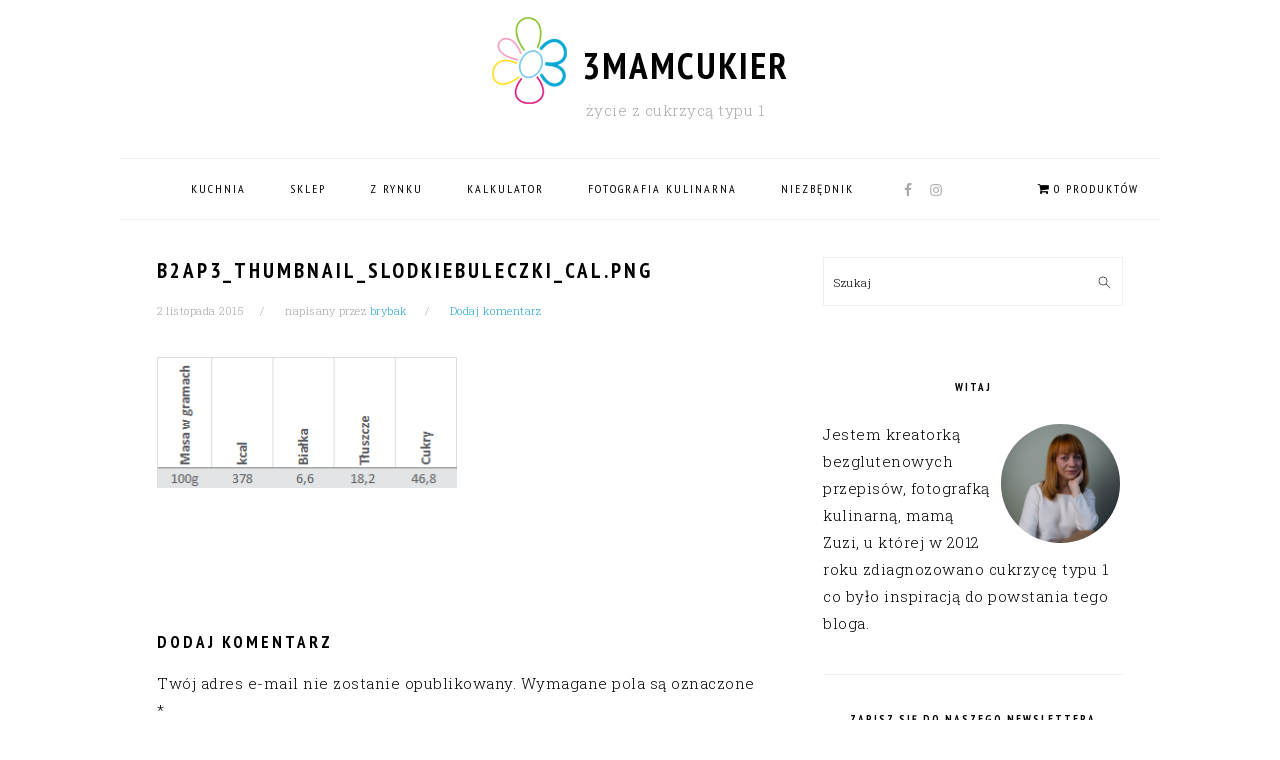

--- FILE ---
content_type: text/html; charset=UTF-8
request_url: http://3mamcukier.pl/kuchnia/desery/slodkie-buleczki-z-bita-smietana/attachment/attachment-b2ap3_thumbnail_slodkiebuleczki_cal-png/
body_size: 22101
content:
<!DOCTYPE html>
<html lang="pl-PL">
<head >
<meta charset="UTF-8" />
<title>b2ap3_thumbnail_slodkiebuleczki_cal.png - 3mamcukier</title><meta name="viewport" content="width=device-width, initial-scale=1" />
<meta name='robots' content='index, follow, max-image-preview:large, max-snippet:-1, max-video-preview:-1' />
	<style>img:is([sizes="auto" i], [sizes^="auto," i]) { contain-intrinsic-size: 3000px 1500px }</style>
	<script>window._wca = window._wca || [];</script>

	<!-- This site is optimized with the Yoast SEO plugin v25.2 - https://yoast.com/wordpress/plugins/seo/ -->
	<link rel="canonical" href="http://3mamcukier.pl/kuchnia/desery/slodkie-buleczki-z-bita-smietana/attachment/attachment-b2ap3_thumbnail_slodkiebuleczki_cal-png/" />
	<meta property="og:locale" content="pl_PL" />
	<meta property="og:type" content="article" />
	<meta property="og:title" content="b2ap3_thumbnail_slodkiebuleczki_cal.png - 3mamcukier" />
	<meta property="og:description" content="b2ap3_thumbnail_slodkiebuleczki_cal.png" />
	<meta property="og:url" content="http://3mamcukier.pl/kuchnia/desery/slodkie-buleczki-z-bita-smietana/attachment/attachment-b2ap3_thumbnail_slodkiebuleczki_cal-png/" />
	<meta property="og:site_name" content="3mamcukier" />
	<meta property="article:publisher" content="https://www.facebook.com/3mamCukier" />
	<meta property="article:modified_time" content="2018-02-15T01:22:53+00:00" />
	<meta property="og:image" content="http://3mamcukier.pl/kuchnia/desery/slodkie-buleczki-z-bita-smietana/attachment/attachment-b2ap3_thumbnail_slodkiebuleczki_cal-png" />
	<meta property="og:image:width" content="304" />
	<meta property="og:image:height" content="133" />
	<meta property="og:image:type" content="image/png" />
	<meta name="twitter:card" content="summary_large_image" />
	<script type="application/ld+json" class="yoast-schema-graph">{"@context":"https://schema.org","@graph":[{"@type":"WebPage","@id":"http://3mamcukier.pl/kuchnia/desery/slodkie-buleczki-z-bita-smietana/attachment/attachment-b2ap3_thumbnail_slodkiebuleczki_cal-png/","url":"http://3mamcukier.pl/kuchnia/desery/slodkie-buleczki-z-bita-smietana/attachment/attachment-b2ap3_thumbnail_slodkiebuleczki_cal-png/","name":"b2ap3_thumbnail_slodkiebuleczki_cal.png - 3mamcukier","isPartOf":{"@id":"http://3mamcukier.pl/#website"},"primaryImageOfPage":{"@id":"http://3mamcukier.pl/kuchnia/desery/slodkie-buleczki-z-bita-smietana/attachment/attachment-b2ap3_thumbnail_slodkiebuleczki_cal-png/#primaryimage"},"image":{"@id":"http://3mamcukier.pl/kuchnia/desery/slodkie-buleczki-z-bita-smietana/attachment/attachment-b2ap3_thumbnail_slodkiebuleczki_cal-png/#primaryimage"},"thumbnailUrl":"http://3mamcukier.pl/wp-content/uploads/2015/11/b2ap3_thumbnail_slodkiebuleczki_cal.png","datePublished":"2015-11-02T12:47:00+00:00","dateModified":"2018-02-15T01:22:53+00:00","breadcrumb":{"@id":"http://3mamcukier.pl/kuchnia/desery/slodkie-buleczki-z-bita-smietana/attachment/attachment-b2ap3_thumbnail_slodkiebuleczki_cal-png/#breadcrumb"},"inLanguage":"pl-PL","potentialAction":[{"@type":"ReadAction","target":["http://3mamcukier.pl/kuchnia/desery/slodkie-buleczki-z-bita-smietana/attachment/attachment-b2ap3_thumbnail_slodkiebuleczki_cal-png/"]}]},{"@type":"ImageObject","inLanguage":"pl-PL","@id":"http://3mamcukier.pl/kuchnia/desery/slodkie-buleczki-z-bita-smietana/attachment/attachment-b2ap3_thumbnail_slodkiebuleczki_cal-png/#primaryimage","url":"http://3mamcukier.pl/wp-content/uploads/2015/11/b2ap3_thumbnail_slodkiebuleczki_cal.png","contentUrl":"http://3mamcukier.pl/wp-content/uploads/2015/11/b2ap3_thumbnail_slodkiebuleczki_cal.png","width":304,"height":133,"caption":"b2ap3_thumbnail_slodkiebuleczki_cal.png"},{"@type":"BreadcrumbList","@id":"http://3mamcukier.pl/kuchnia/desery/slodkie-buleczki-z-bita-smietana/attachment/attachment-b2ap3_thumbnail_slodkiebuleczki_cal-png/#breadcrumb","itemListElement":[{"@type":"ListItem","position":1,"name":"Home","item":"http://3mamcukier.pl/"},{"@type":"ListItem","position":2,"name":"Słodkie bułeczki z bitą śmietaną","item":"http://3mamcukier.pl/kuchnia/desery/slodkie-buleczki-z-bita-smietana/"},{"@type":"ListItem","position":3,"name":"b2ap3_thumbnail_slodkiebuleczki_cal.png"}]},{"@type":"WebSite","@id":"http://3mamcukier.pl/#website","url":"http://3mamcukier.pl/","name":"3mamcukier","description":"życie z cukrzycą typu 1","potentialAction":[{"@type":"SearchAction","target":{"@type":"EntryPoint","urlTemplate":"http://3mamcukier.pl/?s={search_term_string}"},"query-input":{"@type":"PropertyValueSpecification","valueRequired":true,"valueName":"search_term_string"}}],"inLanguage":"pl-PL"}]}</script>
	<!-- / Yoast SEO plugin. -->


<link rel='dns-prefetch' href='//stats.wp.com' />
<link rel='dns-prefetch' href='//www.googletagmanager.com' />
<link rel='dns-prefetch' href='//fonts.googleapis.com' />
<link rel="alternate" type="application/rss+xml" title="3mamcukier &raquo; Kanał z wpisami" href="http://3mamcukier.pl/feed/" />
<link rel="alternate" type="application/rss+xml" title="3mamcukier &raquo; Kanał z komentarzami" href="http://3mamcukier.pl/comments/feed/" />
<link rel="alternate" type="application/rss+xml" title="3mamcukier &raquo; b2ap3_thumbnail_slodkiebuleczki_cal.png Kanał z komentarzami" href="http://3mamcukier.pl/kuchnia/desery/slodkie-buleczki-z-bita-smietana/attachment/attachment-b2ap3_thumbnail_slodkiebuleczki_cal-png/feed/" />
		<!-- This site uses the Google Analytics by MonsterInsights plugin v9.9.0 - Using Analytics tracking - https://www.monsterinsights.com/ -->
		<!-- Note: MonsterInsights is not currently configured on this site. The site owner needs to authenticate with Google Analytics in the MonsterInsights settings panel. -->
					<!-- No tracking code set -->
				<!-- / Google Analytics by MonsterInsights -->
		<script type="text/javascript">
/* <![CDATA[ */
window._wpemojiSettings = {"baseUrl":"https:\/\/s.w.org\/images\/core\/emoji\/16.0.1\/72x72\/","ext":".png","svgUrl":"https:\/\/s.w.org\/images\/core\/emoji\/16.0.1\/svg\/","svgExt":".svg","source":{"concatemoji":"http:\/\/3mamcukier.pl\/wp-includes\/js\/wp-emoji-release.min.js?ver=6.8.3"}};
/*! This file is auto-generated */
!function(s,n){var o,i,e;function c(e){try{var t={supportTests:e,timestamp:(new Date).valueOf()};sessionStorage.setItem(o,JSON.stringify(t))}catch(e){}}function p(e,t,n){e.clearRect(0,0,e.canvas.width,e.canvas.height),e.fillText(t,0,0);var t=new Uint32Array(e.getImageData(0,0,e.canvas.width,e.canvas.height).data),a=(e.clearRect(0,0,e.canvas.width,e.canvas.height),e.fillText(n,0,0),new Uint32Array(e.getImageData(0,0,e.canvas.width,e.canvas.height).data));return t.every(function(e,t){return e===a[t]})}function u(e,t){e.clearRect(0,0,e.canvas.width,e.canvas.height),e.fillText(t,0,0);for(var n=e.getImageData(16,16,1,1),a=0;a<n.data.length;a++)if(0!==n.data[a])return!1;return!0}function f(e,t,n,a){switch(t){case"flag":return n(e,"\ud83c\udff3\ufe0f\u200d\u26a7\ufe0f","\ud83c\udff3\ufe0f\u200b\u26a7\ufe0f")?!1:!n(e,"\ud83c\udde8\ud83c\uddf6","\ud83c\udde8\u200b\ud83c\uddf6")&&!n(e,"\ud83c\udff4\udb40\udc67\udb40\udc62\udb40\udc65\udb40\udc6e\udb40\udc67\udb40\udc7f","\ud83c\udff4\u200b\udb40\udc67\u200b\udb40\udc62\u200b\udb40\udc65\u200b\udb40\udc6e\u200b\udb40\udc67\u200b\udb40\udc7f");case"emoji":return!a(e,"\ud83e\udedf")}return!1}function g(e,t,n,a){var r="undefined"!=typeof WorkerGlobalScope&&self instanceof WorkerGlobalScope?new OffscreenCanvas(300,150):s.createElement("canvas"),o=r.getContext("2d",{willReadFrequently:!0}),i=(o.textBaseline="top",o.font="600 32px Arial",{});return e.forEach(function(e){i[e]=t(o,e,n,a)}),i}function t(e){var t=s.createElement("script");t.src=e,t.defer=!0,s.head.appendChild(t)}"undefined"!=typeof Promise&&(o="wpEmojiSettingsSupports",i=["flag","emoji"],n.supports={everything:!0,everythingExceptFlag:!0},e=new Promise(function(e){s.addEventListener("DOMContentLoaded",e,{once:!0})}),new Promise(function(t){var n=function(){try{var e=JSON.parse(sessionStorage.getItem(o));if("object"==typeof e&&"number"==typeof e.timestamp&&(new Date).valueOf()<e.timestamp+604800&&"object"==typeof e.supportTests)return e.supportTests}catch(e){}return null}();if(!n){if("undefined"!=typeof Worker&&"undefined"!=typeof OffscreenCanvas&&"undefined"!=typeof URL&&URL.createObjectURL&&"undefined"!=typeof Blob)try{var e="postMessage("+g.toString()+"("+[JSON.stringify(i),f.toString(),p.toString(),u.toString()].join(",")+"));",a=new Blob([e],{type:"text/javascript"}),r=new Worker(URL.createObjectURL(a),{name:"wpTestEmojiSupports"});return void(r.onmessage=function(e){c(n=e.data),r.terminate(),t(n)})}catch(e){}c(n=g(i,f,p,u))}t(n)}).then(function(e){for(var t in e)n.supports[t]=e[t],n.supports.everything=n.supports.everything&&n.supports[t],"flag"!==t&&(n.supports.everythingExceptFlag=n.supports.everythingExceptFlag&&n.supports[t]);n.supports.everythingExceptFlag=n.supports.everythingExceptFlag&&!n.supports.flag,n.DOMReady=!1,n.readyCallback=function(){n.DOMReady=!0}}).then(function(){return e}).then(function(){var e;n.supports.everything||(n.readyCallback(),(e=n.source||{}).concatemoji?t(e.concatemoji):e.wpemoji&&e.twemoji&&(t(e.twemoji),t(e.wpemoji)))}))}((window,document),window._wpemojiSettings);
/* ]]> */
</script>
<link rel='stylesheet' id='dashicons-css' href='http://3mamcukier.pl/wp-includes/css/dashicons.min.css?ver=6.8.3' type='text/css' media='all' />
<link rel='stylesheet' id='post-views-counter-frontend-css' href='http://3mamcukier.pl/wp-content/plugins/post-views-counter/css/frontend.min.css?ver=1.5.4' type='text/css' media='all' />
<link rel='stylesheet' id='sbi_styles-css' href='http://3mamcukier.pl/wp-content/plugins/instagram-feed/css/sbi-styles.min.css?ver=6.9.1' type='text/css' media='all' />
<link rel='stylesheet' id='genesis-simple-share-plugin-css-css' href='http://3mamcukier.pl/wp-content/plugins/genesis-simple-share/assets/css/share.min.css?ver=0.1.0' type='text/css' media='all' />
<link rel='stylesheet' id='genesis-simple-share-genericons-css-css' href='http://3mamcukier.pl/wp-content/plugins/genesis-simple-share/assets/css/genericons.min.css?ver=0.1.0' type='text/css' media='all' />
<link rel='stylesheet' id='foodie-pro-theme-css' href='http://3mamcukier.pl/wp-content/themes/foodiepro-3.1.1/style.css?ver=3.1.1' type='text/css' media='all' />
<style id='foodie-pro-theme-inline-css' type='text/css'>
a, .entry-meta a, .post-info a, .post-meta a, .site-footer a, .entry-content a{color:#30a7cc;}a:hover, .entry-meta a:hover, .post-info a:hover, .post-meta a:hover, .site-footer a:hover{color:#a0a0a0;}.genesis-nav-menu > li > a:hover, .genesis-nav-menu > .current-menu-item > a{color:#30a7cc;}.button, button, .enews-widget input[type="submit"], a.more-link, .more-from-category a, .sidebar .button, .sidebar .more-from-category a{background:#ffffff;}.button, button, .enews-widget input[type="submit"], a.more-link, .more-from-category a{border-color:#545c57;color:#545c57;}.button:hover, button:hover, .enews-widget input[type="submit"]:hover, a.more-link:hover, .more-from-category a:hover{background:#30a7cc;color:#ffffff;}body, .site-description, .sidebar .featured-content .entry-title{font-family:"Roboto Slab","Helvetica Neue",sans-serif;font-size:15px;}.genesis-nav-menu{font-family:"PT Sans Narrow","Helvetica Neue",sans-serif;}h1, h2, h3, h4, h5, h6, .site-title, .entry-title, .widgettitle{font-family:"PT Sans Narrow","Helvetica Neue",sans-serif;}.entry-title{font-family:"PT Sans Narrow","Helvetica Neue",sans-serif;}.button, .button-secondary, button, input[type="button"], input[type="reset"], input[type="submit"], a.more-link, .more-from-category a{font-family:"PT Sans Narrow","Helvetica Neue",sans-serif;}
</style>
<style id='wp-emoji-styles-inline-css' type='text/css'>

	img.wp-smiley, img.emoji {
		display: inline !important;
		border: none !important;
		box-shadow: none !important;
		height: 1em !important;
		width: 1em !important;
		margin: 0 0.07em !important;
		vertical-align: -0.1em !important;
		background: none !important;
		padding: 0 !important;
	}
</style>
<link rel='stylesheet' id='wp-block-library-css' href='http://3mamcukier.pl/wp-includes/css/dist/block-library/style.min.css?ver=6.8.3' type='text/css' media='all' />
<style id='classic-theme-styles-inline-css' type='text/css'>
/*! This file is auto-generated */
.wp-block-button__link{color:#fff;background-color:#32373c;border-radius:9999px;box-shadow:none;text-decoration:none;padding:calc(.667em + 2px) calc(1.333em + 2px);font-size:1.125em}.wp-block-file__button{background:#32373c;color:#fff;text-decoration:none}
</style>
<link rel='stylesheet' id='mediaelement-css' href='http://3mamcukier.pl/wp-includes/js/mediaelement/mediaelementplayer-legacy.min.css?ver=4.2.17' type='text/css' media='all' />
<link rel='stylesheet' id='wp-mediaelement-css' href='http://3mamcukier.pl/wp-includes/js/mediaelement/wp-mediaelement.min.css?ver=6.8.3' type='text/css' media='all' />
<style id='jetpack-sharing-buttons-style-inline-css' type='text/css'>
.jetpack-sharing-buttons__services-list{display:flex;flex-direction:row;flex-wrap:wrap;gap:0;list-style-type:none;margin:5px;padding:0}.jetpack-sharing-buttons__services-list.has-small-icon-size{font-size:12px}.jetpack-sharing-buttons__services-list.has-normal-icon-size{font-size:16px}.jetpack-sharing-buttons__services-list.has-large-icon-size{font-size:24px}.jetpack-sharing-buttons__services-list.has-huge-icon-size{font-size:36px}@media print{.jetpack-sharing-buttons__services-list{display:none!important}}.editor-styles-wrapper .wp-block-jetpack-sharing-buttons{gap:0;padding-inline-start:0}ul.jetpack-sharing-buttons__services-list.has-background{padding:1.25em 2.375em}
</style>
<style id='global-styles-inline-css' type='text/css'>
:root{--wp--preset--aspect-ratio--square: 1;--wp--preset--aspect-ratio--4-3: 4/3;--wp--preset--aspect-ratio--3-4: 3/4;--wp--preset--aspect-ratio--3-2: 3/2;--wp--preset--aspect-ratio--2-3: 2/3;--wp--preset--aspect-ratio--16-9: 16/9;--wp--preset--aspect-ratio--9-16: 9/16;--wp--preset--color--black: #000000;--wp--preset--color--cyan-bluish-gray: #abb8c3;--wp--preset--color--white: #ffffff;--wp--preset--color--pale-pink: #f78da7;--wp--preset--color--vivid-red: #cf2e2e;--wp--preset--color--luminous-vivid-orange: #ff6900;--wp--preset--color--luminous-vivid-amber: #fcb900;--wp--preset--color--light-green-cyan: #7bdcb5;--wp--preset--color--vivid-green-cyan: #00d084;--wp--preset--color--pale-cyan-blue: #8ed1fc;--wp--preset--color--vivid-cyan-blue: #0693e3;--wp--preset--color--vivid-purple: #9b51e0;--wp--preset--gradient--vivid-cyan-blue-to-vivid-purple: linear-gradient(135deg,rgba(6,147,227,1) 0%,rgb(155,81,224) 100%);--wp--preset--gradient--light-green-cyan-to-vivid-green-cyan: linear-gradient(135deg,rgb(122,220,180) 0%,rgb(0,208,130) 100%);--wp--preset--gradient--luminous-vivid-amber-to-luminous-vivid-orange: linear-gradient(135deg,rgba(252,185,0,1) 0%,rgba(255,105,0,1) 100%);--wp--preset--gradient--luminous-vivid-orange-to-vivid-red: linear-gradient(135deg,rgba(255,105,0,1) 0%,rgb(207,46,46) 100%);--wp--preset--gradient--very-light-gray-to-cyan-bluish-gray: linear-gradient(135deg,rgb(238,238,238) 0%,rgb(169,184,195) 100%);--wp--preset--gradient--cool-to-warm-spectrum: linear-gradient(135deg,rgb(74,234,220) 0%,rgb(151,120,209) 20%,rgb(207,42,186) 40%,rgb(238,44,130) 60%,rgb(251,105,98) 80%,rgb(254,248,76) 100%);--wp--preset--gradient--blush-light-purple: linear-gradient(135deg,rgb(255,206,236) 0%,rgb(152,150,240) 100%);--wp--preset--gradient--blush-bordeaux: linear-gradient(135deg,rgb(254,205,165) 0%,rgb(254,45,45) 50%,rgb(107,0,62) 100%);--wp--preset--gradient--luminous-dusk: linear-gradient(135deg,rgb(255,203,112) 0%,rgb(199,81,192) 50%,rgb(65,88,208) 100%);--wp--preset--gradient--pale-ocean: linear-gradient(135deg,rgb(255,245,203) 0%,rgb(182,227,212) 50%,rgb(51,167,181) 100%);--wp--preset--gradient--electric-grass: linear-gradient(135deg,rgb(202,248,128) 0%,rgb(113,206,126) 100%);--wp--preset--gradient--midnight: linear-gradient(135deg,rgb(2,3,129) 0%,rgb(40,116,252) 100%);--wp--preset--font-size--small: 13px;--wp--preset--font-size--medium: 20px;--wp--preset--font-size--large: 36px;--wp--preset--font-size--x-large: 42px;--wp--preset--spacing--20: 0.44rem;--wp--preset--spacing--30: 0.67rem;--wp--preset--spacing--40: 1rem;--wp--preset--spacing--50: 1.5rem;--wp--preset--spacing--60: 2.25rem;--wp--preset--spacing--70: 3.38rem;--wp--preset--spacing--80: 5.06rem;--wp--preset--shadow--natural: 6px 6px 9px rgba(0, 0, 0, 0.2);--wp--preset--shadow--deep: 12px 12px 50px rgba(0, 0, 0, 0.4);--wp--preset--shadow--sharp: 6px 6px 0px rgba(0, 0, 0, 0.2);--wp--preset--shadow--outlined: 6px 6px 0px -3px rgba(255, 255, 255, 1), 6px 6px rgba(0, 0, 0, 1);--wp--preset--shadow--crisp: 6px 6px 0px rgba(0, 0, 0, 1);}:where(.is-layout-flex){gap: 0.5em;}:where(.is-layout-grid){gap: 0.5em;}body .is-layout-flex{display: flex;}.is-layout-flex{flex-wrap: wrap;align-items: center;}.is-layout-flex > :is(*, div){margin: 0;}body .is-layout-grid{display: grid;}.is-layout-grid > :is(*, div){margin: 0;}:where(.wp-block-columns.is-layout-flex){gap: 2em;}:where(.wp-block-columns.is-layout-grid){gap: 2em;}:where(.wp-block-post-template.is-layout-flex){gap: 1.25em;}:where(.wp-block-post-template.is-layout-grid){gap: 1.25em;}.has-black-color{color: var(--wp--preset--color--black) !important;}.has-cyan-bluish-gray-color{color: var(--wp--preset--color--cyan-bluish-gray) !important;}.has-white-color{color: var(--wp--preset--color--white) !important;}.has-pale-pink-color{color: var(--wp--preset--color--pale-pink) !important;}.has-vivid-red-color{color: var(--wp--preset--color--vivid-red) !important;}.has-luminous-vivid-orange-color{color: var(--wp--preset--color--luminous-vivid-orange) !important;}.has-luminous-vivid-amber-color{color: var(--wp--preset--color--luminous-vivid-amber) !important;}.has-light-green-cyan-color{color: var(--wp--preset--color--light-green-cyan) !important;}.has-vivid-green-cyan-color{color: var(--wp--preset--color--vivid-green-cyan) !important;}.has-pale-cyan-blue-color{color: var(--wp--preset--color--pale-cyan-blue) !important;}.has-vivid-cyan-blue-color{color: var(--wp--preset--color--vivid-cyan-blue) !important;}.has-vivid-purple-color{color: var(--wp--preset--color--vivid-purple) !important;}.has-black-background-color{background-color: var(--wp--preset--color--black) !important;}.has-cyan-bluish-gray-background-color{background-color: var(--wp--preset--color--cyan-bluish-gray) !important;}.has-white-background-color{background-color: var(--wp--preset--color--white) !important;}.has-pale-pink-background-color{background-color: var(--wp--preset--color--pale-pink) !important;}.has-vivid-red-background-color{background-color: var(--wp--preset--color--vivid-red) !important;}.has-luminous-vivid-orange-background-color{background-color: var(--wp--preset--color--luminous-vivid-orange) !important;}.has-luminous-vivid-amber-background-color{background-color: var(--wp--preset--color--luminous-vivid-amber) !important;}.has-light-green-cyan-background-color{background-color: var(--wp--preset--color--light-green-cyan) !important;}.has-vivid-green-cyan-background-color{background-color: var(--wp--preset--color--vivid-green-cyan) !important;}.has-pale-cyan-blue-background-color{background-color: var(--wp--preset--color--pale-cyan-blue) !important;}.has-vivid-cyan-blue-background-color{background-color: var(--wp--preset--color--vivid-cyan-blue) !important;}.has-vivid-purple-background-color{background-color: var(--wp--preset--color--vivid-purple) !important;}.has-black-border-color{border-color: var(--wp--preset--color--black) !important;}.has-cyan-bluish-gray-border-color{border-color: var(--wp--preset--color--cyan-bluish-gray) !important;}.has-white-border-color{border-color: var(--wp--preset--color--white) !important;}.has-pale-pink-border-color{border-color: var(--wp--preset--color--pale-pink) !important;}.has-vivid-red-border-color{border-color: var(--wp--preset--color--vivid-red) !important;}.has-luminous-vivid-orange-border-color{border-color: var(--wp--preset--color--luminous-vivid-orange) !important;}.has-luminous-vivid-amber-border-color{border-color: var(--wp--preset--color--luminous-vivid-amber) !important;}.has-light-green-cyan-border-color{border-color: var(--wp--preset--color--light-green-cyan) !important;}.has-vivid-green-cyan-border-color{border-color: var(--wp--preset--color--vivid-green-cyan) !important;}.has-pale-cyan-blue-border-color{border-color: var(--wp--preset--color--pale-cyan-blue) !important;}.has-vivid-cyan-blue-border-color{border-color: var(--wp--preset--color--vivid-cyan-blue) !important;}.has-vivid-purple-border-color{border-color: var(--wp--preset--color--vivid-purple) !important;}.has-vivid-cyan-blue-to-vivid-purple-gradient-background{background: var(--wp--preset--gradient--vivid-cyan-blue-to-vivid-purple) !important;}.has-light-green-cyan-to-vivid-green-cyan-gradient-background{background: var(--wp--preset--gradient--light-green-cyan-to-vivid-green-cyan) !important;}.has-luminous-vivid-amber-to-luminous-vivid-orange-gradient-background{background: var(--wp--preset--gradient--luminous-vivid-amber-to-luminous-vivid-orange) !important;}.has-luminous-vivid-orange-to-vivid-red-gradient-background{background: var(--wp--preset--gradient--luminous-vivid-orange-to-vivid-red) !important;}.has-very-light-gray-to-cyan-bluish-gray-gradient-background{background: var(--wp--preset--gradient--very-light-gray-to-cyan-bluish-gray) !important;}.has-cool-to-warm-spectrum-gradient-background{background: var(--wp--preset--gradient--cool-to-warm-spectrum) !important;}.has-blush-light-purple-gradient-background{background: var(--wp--preset--gradient--blush-light-purple) !important;}.has-blush-bordeaux-gradient-background{background: var(--wp--preset--gradient--blush-bordeaux) !important;}.has-luminous-dusk-gradient-background{background: var(--wp--preset--gradient--luminous-dusk) !important;}.has-pale-ocean-gradient-background{background: var(--wp--preset--gradient--pale-ocean) !important;}.has-electric-grass-gradient-background{background: var(--wp--preset--gradient--electric-grass) !important;}.has-midnight-gradient-background{background: var(--wp--preset--gradient--midnight) !important;}.has-small-font-size{font-size: var(--wp--preset--font-size--small) !important;}.has-medium-font-size{font-size: var(--wp--preset--font-size--medium) !important;}.has-large-font-size{font-size: var(--wp--preset--font-size--large) !important;}.has-x-large-font-size{font-size: var(--wp--preset--font-size--x-large) !important;}
:where(.wp-block-post-template.is-layout-flex){gap: 1.25em;}:where(.wp-block-post-template.is-layout-grid){gap: 1.25em;}
:where(.wp-block-columns.is-layout-flex){gap: 2em;}:where(.wp-block-columns.is-layout-grid){gap: 2em;}
:root :where(.wp-block-pullquote){font-size: 1.5em;line-height: 1.6;}
</style>
<link rel='stylesheet' id='woocommerce-layout-css' href='http://3mamcukier.pl/wp-content/plugins/woocommerce/assets/css/woocommerce-layout.css?ver=9.8.5' type='text/css' media='all' />
<style id='woocommerce-layout-inline-css' type='text/css'>

	.infinite-scroll .woocommerce-pagination {
		display: none;
	}
</style>
<link rel='stylesheet' id='woocommerce-smallscreen-css' href='http://3mamcukier.pl/wp-content/plugins/woocommerce/assets/css/woocommerce-smallscreen.css?ver=9.8.5' type='text/css' media='only screen and (max-width: 768px)' />
<link rel='stylesheet' id='woocommerce-general-css' href='http://3mamcukier.pl/wp-content/plugins/woocommerce/assets/css/woocommerce.css?ver=9.8.5' type='text/css' media='all' />
<style id='woocommerce-inline-inline-css' type='text/css'>
.woocommerce form .form-row .required { visibility: visible; }
</style>
<link rel='stylesheet' id='wpmenucart-icons-css' href='http://3mamcukier.pl/wp-content/plugins/wp-menu-cart/assets/css/wpmenucart-icons.min.css?ver=2.14.11' type='text/css' media='all' />
<style id='wpmenucart-icons-inline-css' type='text/css'>
@font-face{font-family:WPMenuCart;src:url(http://3mamcukier.pl/wp-content/plugins/wp-menu-cart/assets/fonts/WPMenuCart.eot);src:url(http://3mamcukier.pl/wp-content/plugins/wp-menu-cart/assets/fonts/WPMenuCart.eot?#iefix) format('embedded-opentype'),url(http://3mamcukier.pl/wp-content/plugins/wp-menu-cart/assets/fonts/WPMenuCart.woff2) format('woff2'),url(http://3mamcukier.pl/wp-content/plugins/wp-menu-cart/assets/fonts/WPMenuCart.woff) format('woff'),url(http://3mamcukier.pl/wp-content/plugins/wp-menu-cart/assets/fonts/WPMenuCart.ttf) format('truetype'),url(http://3mamcukier.pl/wp-content/plugins/wp-menu-cart/assets/fonts/WPMenuCart.svg#WPMenuCart) format('svg');font-weight:400;font-style:normal;font-display:swap}
</style>
<link rel='stylesheet' id='wpmenucart-css' href='http://3mamcukier.pl/wp-content/plugins/wp-menu-cart/assets/css/wpmenucart-main.min.css?ver=2.14.11' type='text/css' media='all' />
<link rel='stylesheet' id='brands-styles-css' href='http://3mamcukier.pl/wp-content/plugins/woocommerce/assets/css/brands.css?ver=9.8.5' type='text/css' media='all' />
<link rel='stylesheet' id='google-fonts-css' href='//fonts.googleapis.com/css?family=Roboto+Slab%3Aregular%2C700%2C300%7CPT+Sans+Narrow%3Aregular%2C700%26subset%3Dlatin%2C&#038;ver=3.1.1' type='text/css' media='all' />
<style id='akismet-widget-style-inline-css' type='text/css'>

			.a-stats {
				--akismet-color-mid-green: #357b49;
				--akismet-color-white: #fff;
				--akismet-color-light-grey: #f6f7f7;

				max-width: 350px;
				width: auto;
			}

			.a-stats * {
				all: unset;
				box-sizing: border-box;
			}

			.a-stats strong {
				font-weight: 600;
			}

			.a-stats a.a-stats__link,
			.a-stats a.a-stats__link:visited,
			.a-stats a.a-stats__link:active {
				background: var(--akismet-color-mid-green);
				border: none;
				box-shadow: none;
				border-radius: 8px;
				color: var(--akismet-color-white);
				cursor: pointer;
				display: block;
				font-family: -apple-system, BlinkMacSystemFont, 'Segoe UI', 'Roboto', 'Oxygen-Sans', 'Ubuntu', 'Cantarell', 'Helvetica Neue', sans-serif;
				font-weight: 500;
				padding: 12px;
				text-align: center;
				text-decoration: none;
				transition: all 0.2s ease;
			}

			/* Extra specificity to deal with TwentyTwentyOne focus style */
			.widget .a-stats a.a-stats__link:focus {
				background: var(--akismet-color-mid-green);
				color: var(--akismet-color-white);
				text-decoration: none;
			}

			.a-stats a.a-stats__link:hover {
				filter: brightness(110%);
				box-shadow: 0 4px 12px rgba(0, 0, 0, 0.06), 0 0 2px rgba(0, 0, 0, 0.16);
			}

			.a-stats .count {
				color: var(--akismet-color-white);
				display: block;
				font-size: 1.5em;
				line-height: 1.4;
				padding: 0 13px;
				white-space: nowrap;
			}
		
</style>
<link rel='stylesheet' id='simple-social-icons-font-css' href='http://3mamcukier.pl/wp-content/plugins/simple-social-icons/css/style.css?ver=3.0.2' type='text/css' media='all' />
<link rel='stylesheet' id='wppay-blik-field-styles-css' href='http://3mamcukier.pl/wp-content/plugins/pay-wp/assets/css/blik_field.css?ver=6.8.3' type='text/css' media='all' />
<link rel='stylesheet' id='wp-featherlight-css' href='http://3mamcukier.pl/wp-content/plugins/wp-featherlight/css/wp-featherlight.min.css?ver=1.3.4' type='text/css' media='all' />
<script type="text/javascript" src="http://3mamcukier.pl/wp-includes/js/jquery/jquery.min.js?ver=3.7.1" id="jquery-core-js"></script>
<script type="text/javascript" src="http://3mamcukier.pl/wp-includes/js/jquery/jquery-migrate.min.js?ver=3.4.1" id="jquery-migrate-js"></script>
<script type="text/javascript" src="http://3mamcukier.pl/wp-content/plugins/genesis-simple-share/assets/js/sharrre/jquery.sharrre.min.js?ver=0.1.0" id="genesis-simple-share-plugin-js-js"></script>
<script type="text/javascript" src="http://3mamcukier.pl/wp-content/plugins/genesis-simple-share/assets/js/waypoints.min.js?ver=0.1.0" id="genesis-simple-share-waypoint-js-js"></script>
<script type="text/javascript" src="http://3mamcukier.pl/wp-content/plugins/woocommerce/assets/js/jquery-blockui/jquery.blockUI.min.js?ver=2.7.0-wc.9.8.5" id="jquery-blockui-js" data-wp-strategy="defer"></script>
<script type="text/javascript" id="wc-add-to-cart-js-extra">
/* <![CDATA[ */
var wc_add_to_cart_params = {"ajax_url":"\/wp-admin\/admin-ajax.php","wc_ajax_url":"\/?wc-ajax=%%endpoint%%","i18n_view_cart":"Zobacz koszyk","cart_url":"http:\/\/3mamcukier.pl\/koszyk\/","is_cart":"","cart_redirect_after_add":"no"};
/* ]]> */
</script>
<script type="text/javascript" src="http://3mamcukier.pl/wp-content/plugins/woocommerce/assets/js/frontend/add-to-cart.min.js?ver=9.8.5" id="wc-add-to-cart-js" defer="defer" data-wp-strategy="defer"></script>
<script type="text/javascript" src="http://3mamcukier.pl/wp-content/plugins/woocommerce/assets/js/js-cookie/js.cookie.min.js?ver=2.1.4-wc.9.8.5" id="js-cookie-js" data-wp-strategy="defer"></script>
<!--[if lt IE 9]>
<script type="text/javascript" src="http://3mamcukier.pl/wp-content/themes/genesis/lib/js/html5shiv.js?ver=3.7.3" id="html5shiv-js"></script>
<![endif]-->
<script type="text/javascript" src="https://stats.wp.com/s-202544.js" id="woocommerce-analytics-js" defer="defer" data-wp-strategy="defer"></script>

<!-- Google tag (gtag.js) snippet added by Site Kit -->

<!-- Google Analytics snippet added by Site Kit -->
<script type="text/javascript" src="https://www.googletagmanager.com/gtag/js?id=GT-WBL9TQ8" id="google_gtagjs-js" async></script>
<script type="text/javascript" id="google_gtagjs-js-after">
/* <![CDATA[ */
window.dataLayer = window.dataLayer || [];function gtag(){dataLayer.push(arguments);}
gtag("set","linker",{"domains":["3mamcukier.pl"]});
gtag("js", new Date());
gtag("set", "developer_id.dZTNiMT", true);
gtag("config", "GT-WBL9TQ8");
 window._googlesitekit = window._googlesitekit || {}; window._googlesitekit.throttledEvents = []; window._googlesitekit.gtagEvent = (name, data) => { var key = JSON.stringify( { name, data } ); if ( !! window._googlesitekit.throttledEvents[ key ] ) { return; } window._googlesitekit.throttledEvents[ key ] = true; setTimeout( () => { delete window._googlesitekit.throttledEvents[ key ]; }, 5 ); gtag( "event", name, { ...data, event_source: "site-kit" } ); }; 
/* ]]> */
</script>

<!-- End Google tag (gtag.js) snippet added by Site Kit -->
<link rel="https://api.w.org/" href="http://3mamcukier.pl/wp-json/" /><link rel="alternate" title="JSON" type="application/json" href="http://3mamcukier.pl/wp-json/wp/v2/media/3302" /><link rel="EditURI" type="application/rsd+xml" title="RSD" href="http://3mamcukier.pl/xmlrpc.php?rsd" />
<meta name="generator" content="WordPress 6.8.3" />
<meta name="generator" content="WooCommerce 9.8.5" />
<link rel='shortlink' href='http://3mamcukier.pl/?p=3302' />
<link rel="alternate" title="oEmbed (JSON)" type="application/json+oembed" href="http://3mamcukier.pl/wp-json/oembed/1.0/embed?url=http%3A%2F%2F3mamcukier.pl%2Fkuchnia%2Fdesery%2Fslodkie-buleczki-z-bita-smietana%2Fattachment%2Fattachment-b2ap3_thumbnail_slodkiebuleczki_cal-png%2F" />
<link rel="alternate" title="oEmbed (XML)" type="text/xml+oembed" href="http://3mamcukier.pl/wp-json/oembed/1.0/embed?url=http%3A%2F%2F3mamcukier.pl%2Fkuchnia%2Fdesery%2Fslodkie-buleczki-z-bita-smietana%2Fattachment%2Fattachment-b2ap3_thumbnail_slodkiebuleczki_cal-png%2F&#038;format=xml" />
<meta name="generator" content="Site Kit by Google 1.153.0" />	<style>img#wpstats{display:none}</style>
		<!-- This code is added by Analytify (6.1.0) https://analytify.io/ !-->
			<script async src="https://www.googletagmanager.com/gtag/js?id=?UA-38365619-1"></script>
			<script>
			window.dataLayer = window.dataLayer || [];
			function gtag(){dataLayer.push(arguments);}
			gtag('js', new Date());

			const configuration = JSON.parse( '{"anonymize_ip":"false","forceSSL":"false","allow_display_features":"false","debug_mode":true}' );
			const gaID = 'UA-38365619-1';

			
			gtag('config', gaID, configuration);

			
			</script>

			<!-- This code is added by Analytify (6.1.0) !--><link rel="pingback" href="http://3mamcukier.pl/xmlrpc.php" />
	<noscript><style>.woocommerce-product-gallery{ opacity: 1 !important; }</style></noscript>
	<link rel="icon" href="http://3mamcukier.pl/wp-content/uploads/2018/02/object1304794877.png" sizes="32x32" />
<link rel="icon" href="http://3mamcukier.pl/wp-content/uploads/2018/02/object1304794877.png" sizes="192x192" />
<link rel="apple-touch-icon" href="http://3mamcukier.pl/wp-content/uploads/2018/02/object1304794877.png" />
<meta name="msapplication-TileImage" content="http://3mamcukier.pl/wp-content/uploads/2018/02/object1304794877.png" />
<style type="text/css">
html body div.easyrecipe .ERSIngredients .ERSSectionHead { margin-left: 10px!important;font-size: 16px!important;padding-top: 15px!important;padding-bottom: 0px!important; }
html body div.easyrecipe .ERSInstructions .ERSSectionHead { margin-left: 10px!important; }
html body div.easyrecipe .ERSNotesDiv .ERSNotesHeader { font-size: 16px!important; }
html body div.easyrecipe .ERSNotesDiv .ERSNotes { font-size: 12px!important; }
html body div.easyrecipe { font-family: inherit!important;margin-top: 0px!important;margin-bottom: 0px!important;padding-bottom: 10px!important;padding-left: 10px!important;padding-right: 10px!important;margin-right: 0px!important;font-size: 16px!important;color: rgb(3, 3, 3)!important;font-weight: normal!important; }
html body div.easyrecipe { font-family: inherit!important;margin-top: 0px!important;margin-bottom: 0px!important;padding-bottom: 10px!important;padding-left: 10px!important;padding-right: 10px!important;margin-right: 0px!important;font-size: 16px!important;color: rgb(3, 3, 3)!important;font-weight: normal!important; }
html body div.easyrecipe .ERSName { font-family: inherit!important;font-weight: bold!important;padding: 0px!important;margin-bottom: 0px!important;margin-left: 0px!important;margin-right: 0px!important;color: rgb(0, 0, 0)!important;font-size: 16px!important; }
html body div.easyrecipe .ERSPrintBtnSpan .ERSPrintBtn { font-family: inherit!important; }
html body div.easyrecipe .ERSIngredientsHeader { font-family: inherit!important;margin: 15px 10px!important;padding-top: 0px!important;padding-bottom: 0px!important;color: rgb(0, 0, 0)!important;font-weight: bold!important;font-size: 16px!important; }
html body div.easyrecipe .ERSIngredients li.ingredient { font-family: inherit!important;margin-bottom: 10px!important;margin-top: 10px!important;margin-left: 18px!important;font-size: 15px!important;color: rgb(0, 0, 0)!important; }
html body div.easyrecipe .ERSInstructionsHeader { font-family: inherit!important;margin-bottom: 16px!important;padding-top: 15px!important;padding-bottom: 0px!important;padding-left: 0px!important;font-size: 16px!important;margin-left: 10px!important;margin-right: 10px!important; }
html body div.easyrecipe .ERSInstructions .instruction { font-family: inherit!important;font-size: 15px!important;list-style-position: outside!important;list-style-type: decimal!important;padding: 0px 0px 0px 5px!important;margin-bottom: 15px!important;margin-left: 30px!important; }
html body div.easyrecipe .nutrition .ERSNutritionHeader { font-family: inherit!important;padding-top: 4px!important;font-size: 15px!important; }
html body div.easyrecipe .nutrition .ERSNutrionDetails { color: rgb(0, 0, 0)!important;font-size: 15px!important; }
</style>
		<style type="text/css" id="wp-custom-css">
			/* Ukrycie sidebara na stronie zamówienia, koszyka i sklepu */
.woocommerce-checkout .sidebar,
.woocommerce-checkout #secondary,
.woocommerce-page .sidebar,
.woocommerce-page #secondary,
.woocommerce-cart .sidebar,
.woocommerce-cart #secondary,
.woocommerce-shop .sidebar,
.woocommerce-shop #secondary
 {
    display: none !important;
}

/* Rozszerzenie zawartości na pełną szerokość */
.woocommerce-checkout .content-area,
.woocommerce-cart .content-area,
.woocommerce-shop .content-area {
    width: 100% !important;
}

/* Ustawienie nagłówka i menu jako flexbox */
nav.genesis-nav-menu {
    display: flex;
    justify-content: space-between;
    align-items: center;
    width: 100%;
}

/* Ustawienie ikony koszyka na końcu menu */
.menu-cart-wrapper {
    margin-left: auto; /* Wypycha element na prawo */
    display: flex;
    align-items: center;
}

/* Stylizacja samej ikony koszyka */
.cart-contents {
    font-size: 18px;
    text-decoration: none;
    color: #333;
    position: relative;
}

/* Liczba produktów w koszyku */
.cart-contents .count {
    background: #e60023;
    color: white;
    font-size: 12px;
    padding: 2px 6px;
    border-radius: 50%;
    margin-left: 5px;
}
		</style>
		</head>
<body class="attachment wp-singular attachment-template-default single single-attachment postid-3302 attachmentid-3302 attachment-png wp-theme-genesis wp-child-theme-foodiepro-311 theme-genesis woocommerce-no-js wp-featherlight-captions custom-header header-full-width content-sidebar foodie-pro" itemscope itemtype="https://schema.org/WebPage"><div class="site-container"><ul class="genesis-skip-link"><li><a href="#genesis-nav-primary" class="screen-reader-shortcut"> Skip to primary navigation</a></li><li><a href="#genesis-content" class="screen-reader-shortcut"> Skip to content</a></li><li><a href="#genesis-sidebar-primary" class="screen-reader-shortcut"> Skip to primary sidebar</a></li><li><a href="#genesis-footer-widgets" class="screen-reader-shortcut"> Skip to footer</a></li></ul><header class="site-header" itemscope itemtype="https://schema.org/WPHeader"><div class="wrap"><div class="title-area"><div id="logo-warp"><a href="http://3mamcukier.pl" title="3mamcukier"><img src="http://3mamcukier.pl/wp-content/themes/foodiepro-3.1.1/images/logo.png" id="logo"></a> <p class="site-title" itemprop="headline"><a href="http://3mamcukier.pl/" title="3mamcukier">3mamcukier</a></p></div><p class="site-description" itemprop="description">życie z cukrzycą typu 1</p></div></div></header><h2 class="screen-reader-text">Main navigation</h2><nav class="nav-primary" itemscope itemtype="https://schema.org/SiteNavigationElement" id="genesis-nav-primary" aria-label="Main navigation"><div class="wrap"><ul id="menu-mainmenu" class="menu genesis-nav-menu menu-primary"><li id="menu-item-5490" class="menu-item menu-item-type-taxonomy menu-item-object-category menu-item-has-children menu-item-5490"><a href="http://3mamcukier.pl/kuchnia/" itemprop="url"><span itemprop="name">KUCHNIA</span></a>
<ul class="sub-menu">
	<li id="menu-item-5493" class="menu-item menu-item-type-taxonomy menu-item-object-category menu-item-5493"><a href="http://3mamcukier.pl/kuchnia/daniaglowne/" itemprop="url"><span itemprop="name">dania główne</span></a></li>
	<li id="menu-item-5494" class="menu-item menu-item-type-taxonomy menu-item-object-category menu-item-5494"><a href="http://3mamcukier.pl/kuchnia/desery/" itemprop="url"><span itemprop="name">desery</span></a></li>
	<li id="menu-item-5495" class="menu-item menu-item-type-taxonomy menu-item-object-category menu-item-5495"><a href="http://3mamcukier.pl/kuchnia/dochleba/" itemprop="url"><span itemprop="name">do chleba</span></a></li>
	<li id="menu-item-5496" class="menu-item menu-item-type-taxonomy menu-item-object-category menu-item-5496"><a href="http://3mamcukier.pl/kuchnia/domowepieczywo/" itemprop="url"><span itemprop="name">domowe pieczywo</span></a></li>
	<li id="menu-item-5497" class="menu-item menu-item-type-taxonomy menu-item-object-category menu-item-5497"><a href="http://3mamcukier.pl/kuchnia/salatki/" itemprop="url"><span itemprop="name">sałatki</span></a></li>
	<li id="menu-item-5498" class="menu-item menu-item-type-taxonomy menu-item-object-category menu-item-5498"><a href="http://3mamcukier.pl/kuchnia/zupy/" itemprop="url"><span itemprop="name">zupy</span></a></li>
	<li id="menu-item-5500" class="menu-item menu-item-type-taxonomy menu-item-object-category menu-item-5500"><a href="http://3mamcukier.pl/kuchnia/sniadaniowo/" itemprop="url"><span itemprop="name">śniadaniowo</span></a></li>
</ul>
</li>
<li id="menu-item-13265" class="menu-item menu-item-type-post_type menu-item-object-page menu-item-13265"><a href="http://3mamcukier.pl/sklep/" itemprop="url"><span itemprop="name">SKLEP</span></a></li>
<li id="menu-item-5601" class="menu-item menu-item-type-taxonomy menu-item-object-category menu-item-5601"><a href="http://3mamcukier.pl/nauka/" itemprop="url"><span itemprop="name">Z RYNKU</span></a></li>
<li id="menu-item-6056" class="menu-item menu-item-type-post_type menu-item-object-page menu-item-6056"><a href="http://3mamcukier.pl/kalkulator/" itemprop="url"><span itemprop="name">KALKULATOR</span></a></li>
<li id="menu-item-10886" class="menu-item menu-item-type-post_type menu-item-object-page menu-item-10886"><a href="http://3mamcukier.pl/fotografia-kulinarna/" itemprop="url"><span itemprop="name">FOTOGRAFIA KULINARNA</span></a></li>
<li id="menu-item-6066" class="menu-item menu-item-type-post_type menu-item-object-page menu-item-6066"><a href="http://3mamcukier.pl/niezbednik/" itemprop="url"><span itemprop="name">NIEZBĘDNIK</span></a></li>
<li id="foodie-social" class="foodie-social menu-item"><aside class="widget-area"><h2 class="genesis-sidebar-title screen-reader-text">Nav Social Menu</h2><section id="simple-social-icons-4" class="widget simple-social-icons"><div class="widget-wrap"><ul class="aligncenter"><li class="ssi-facebook"><a href="https://www.facebook.com/3mamCukier" target="_blank" rel="noopener noreferrer"><svg role="img" class="social-facebook" aria-labelledby="social-facebook-4"><title id="social-facebook-4">Facebook</title><use xlink:href="http://3mamcukier.pl/wp-content/plugins/simple-social-icons/symbol-defs.svg#social-facebook"></use></svg></a></li><li class="ssi-instagram"><a href="https://www.instagram.com/bozena_garbinska/" target="_blank" rel="noopener noreferrer"><svg role="img" class="social-instagram" aria-labelledby="social-instagram-4"><title id="social-instagram-4">Instagram</title><use xlink:href="http://3mamcukier.pl/wp-content/plugins/simple-social-icons/symbol-defs.svg#social-instagram"></use></svg></a></li></ul></div></section>
</aside></li><li class="menu-item wpmenucartli wpmenucart-display-right menu-item" id="wpmenucartli"><a class="wpmenucart-contents empty-wpmenucart-visible" href="http://3mamcukier.pl/sklep/" title="Zacznij zakupy"><i class="wpmenucart-icon-shopping-cart-0" role="img" aria-label="Cart"></i><span class="cartcontents">0 produktów</span></a></li></ul></div></nav><div class="site-inner"><div class="content-sidebar-wrap"><main class="content" id="genesis-content"><article class="post-3302 attachment type-attachment status-inherit entry" itemscope itemtype="https://schema.org/CreativeWork"><header class="entry-header"><h1 class="entry-title" itemprop="headline">b2ap3_thumbnail_slodkiebuleczki_cal.png</h1>
<p class="entry-meta"><time class="entry-time" itemprop="datePublished" datetime="2015-11-02T13:47:00+01:00">2 listopada 2015</time> napisany przez <span class="entry-author" itemprop="author" itemscope itemtype="https://schema.org/Person"><a href="http://3mamcukier.pl/author/brybak/" class="entry-author-link" itemprop="url" rel="author"><span class="entry-author-name" itemprop="name">brybak</span></a></span> <span class="entry-comments-link"><a href="http://3mamcukier.pl/kuchnia/desery/slodkie-buleczki-z-bita-smietana/attachment/attachment-b2ap3_thumbnail_slodkiebuleczki_cal-png/#respond">Dodaj komentarz</a></span> </p></header><div class="entry-content" itemprop="text"><p class="attachment"><a href='http://3mamcukier.pl/wp-content/uploads/2015/11/b2ap3_thumbnail_slodkiebuleczki_cal.png'><img decoding="async" width="300" height="131" src="http://3mamcukier.pl/wp-content/uploads/2015/11/b2ap3_thumbnail_slodkiebuleczki_cal-300x131.png" class="attachment-medium size-medium" alt="b2ap3_thumbnail_slodkiebuleczki_cal.png" srcset="http://3mamcukier.pl/wp-content/uploads/2015/11/b2ap3_thumbnail_slodkiebuleczki_cal-300x131.png 300w, http://3mamcukier.pl/wp-content/uploads/2015/11/b2ap3_thumbnail_slodkiebuleczki_cal.png 304w" sizes="(max-width: 300px) 100vw, 300px" /></a></p>
</div><footer class="entry-footer"></footer></article><h2 class="screen-reader-text">Reader Interactions</h2>	<div id="respond" class="comment-respond">
		<h3 id="reply-title" class="comment-reply-title">Dodaj komentarz <small><a rel="nofollow" id="cancel-comment-reply-link" href="/kuchnia/desery/slodkie-buleczki-z-bita-smietana/attachment/attachment-b2ap3_thumbnail_slodkiebuleczki_cal-png/#respond" style="display:none;">Anuluj pisanie odpowiedzi</a></small></h3><form action="http://3mamcukier.pl/wp-comments-post.php" method="post" id="commentform" class="comment-form"><p class="comment-notes"><span id="email-notes">Twój adres e-mail nie zostanie opublikowany.</span> <span class="required-field-message">Wymagane pola są oznaczone <span class="required">*</span></span></p><p class="comment-form-comment"><label for="comment">Komentarz <span class="required">*</span></label> <textarea id="comment" name="comment" cols="45" rows="8" maxlength="65525" required></textarea></p><p class="comment-form-author"><label for="author">Nazwa <span class="required">*</span></label> <input id="author" name="author" type="text" value="" size="30" maxlength="245" autocomplete="name" required /></p>
<p class="comment-form-email"><label for="email">Adres e-mail <span class="required">*</span></label> <input id="email" name="email" type="email" value="" size="30" maxlength="100" aria-describedby="email-notes" autocomplete="email" required /></p>
<p class="comment-form-url"><label for="url">Witryna internetowa</label> <input id="url" name="url" type="url" value="" size="30" maxlength="200" autocomplete="url" /></p>
<p class="comment-form-cookies-consent"><input id="wp-comment-cookies-consent" name="wp-comment-cookies-consent" type="checkbox" value="yes" /> <label for="wp-comment-cookies-consent">Zapamiętaj moje dane w tej przeglądarce podczas pisania kolejnych komentarzy.</label></p>
<p class="comment-form-mailpoet">
      <label for="mailpoet_subscribe_on_comment">
        <input
          type="checkbox"
          id="mailpoet_subscribe_on_comment"
          value="1"
          name="mailpoet[subscribe_on_comment]"
        />&nbsp;Tak, dodaj mnie do listy mailingowej
      </label>
    </p><p class="form-submit"><input name="submit" type="submit" id="submit" class="submit" value="Komentarz wpisu" /> <input type='hidden' name='comment_post_ID' value='3302' id='comment_post_ID' />
<input type='hidden' name='comment_parent' id='comment_parent' value='0' />
</p><p style="display: none;"><input type="hidden" id="akismet_comment_nonce" name="akismet_comment_nonce" value="77ddcf6d98" /></p><p style="display: none !important;" class="akismet-fields-container" data-prefix="ak_"><label>&#916;<textarea name="ak_hp_textarea" cols="45" rows="8" maxlength="100"></textarea></label><input type="hidden" id="ak_js_1" name="ak_js" value="106"/><script>document.getElementById( "ak_js_1" ).setAttribute( "value", ( new Date() ).getTime() );</script></p></form>	</div><!-- #respond -->
	</main><aside class="sidebar sidebar-primary widget-area" role="complementary" aria-label="Primary Sidebar" itemscope itemtype="https://schema.org/WPSideBar" id="genesis-sidebar-primary"><h2 class="genesis-sidebar-title screen-reader-text">Primary Sidebar</h2><section id="search-2" class="widget widget_search"><div class="widget-wrap"><form class="search-form" itemprop="potentialAction" itemscope itemtype="https://schema.org/SearchAction" method="get" action="http://3mamcukier.pl/" role="search"><meta itemprop="target" content="http://3mamcukier.pl/?s={s}"/><label class="search-form-label screen-reader-text" for="searchform-6906578290a147.75588626">Szukaj</label><input itemprop="query-input" type="search" name="s" id="searchform-6906578290a147.75588626" placeholder="Szukaj" /><input type="submit" value="Szukaj" /></form></div></section>
<section id="user-profile-3" class="widget user-profile"><div class="widget-wrap"><h3 class="widgettitle widget-title">Witaj</h3>
<p><span class="alignright"><img alt='' src='https://secure.gravatar.com/avatar/8381cdcd2ec47e16d959df4eaf409511767c5728ed120ae3c1e175123f920eb9?s=125&#038;d=mm&#038;r=g' srcset='https://secure.gravatar.com/avatar/8381cdcd2ec47e16d959df4eaf409511767c5728ed120ae3c1e175123f920eb9?s=250&#038;d=mm&#038;r=g 2x' class='avatar avatar-125 photo' height='125' width='125' loading='lazy' decoding='async'/></span>Jestem kreatorką bezglutenowych przepisów, fotografką kulinarną, mamą Zuzi, u której w 2012 roku zdiagnozowano cukrzycę typu 1 co było inspiracją do powstania tego bloga.</p>
</div></section>
      <section id="mailpoet_form-2" class="widget widget_mailpoet_form"><div class="widget-wrap">
  
      <h3 class="widgettitle widget-title">Zapisz się do naszego newslettera</h3>

  
  <div class="
    mailpoet_form_popup_overlay
      "></div>
  <div
    id="mailpoet_form_1"
    class="
      mailpoet_form
      mailpoet_form_widget
      mailpoet_form_position_
      mailpoet_form_animation_
    "
      >

    <style type="text/css">
     #mailpoet_form_1 .mailpoet_form {  }
#mailpoet_form_1 form { margin-bottom: 0; }
#mailpoet_form_1 h1.mailpoet-heading { margin: 0 0 10px; }
#mailpoet_form_1 p.mailpoet_form_paragraph.last { margin-bottom: 0px; }
#mailpoet_form_1 .mailpoet_column_with_background { padding: 10px; }
#mailpoet_form_1 .mailpoet_form_column:not(:first-child) { margin-left: 20px; }
#mailpoet_form_1 .mailpoet_paragraph { line-height: 20px; margin-bottom: 20px; }
#mailpoet_form_1 .mailpoet_segment_label, #mailpoet_form_1 .mailpoet_text_label, #mailpoet_form_1 .mailpoet_textarea_label, #mailpoet_form_1 .mailpoet_select_label, #mailpoet_form_1 .mailpoet_radio_label, #mailpoet_form_1 .mailpoet_checkbox_label, #mailpoet_form_1 .mailpoet_list_label, #mailpoet_form_1 .mailpoet_date_label { display: block; font-weight: normal; }
#mailpoet_form_1 .mailpoet_text, #mailpoet_form_1 .mailpoet_textarea, #mailpoet_form_1 .mailpoet_select, #mailpoet_form_1 .mailpoet_date_month, #mailpoet_form_1 .mailpoet_date_day, #mailpoet_form_1 .mailpoet_date_year, #mailpoet_form_1 .mailpoet_date { display: block; }
#mailpoet_form_1 .mailpoet_text, #mailpoet_form_1 .mailpoet_textarea { width: 200px; }
#mailpoet_form_1 .mailpoet_checkbox {  }
#mailpoet_form_1 .mailpoet_submit {  }
#mailpoet_form_1 .mailpoet_divider {  }
#mailpoet_form_1 .mailpoet_message {  }
#mailpoet_form_1 .mailpoet_form_loading { width: 30px; text-align: center; line-height: normal; }
#mailpoet_form_1 .mailpoet_form_loading > span { width: 5px; height: 5px; background-color: #5b5b5b; }#mailpoet_form_1{border: 0px solid #f7f7f7;border-radius: 0px;background: #ffffff;color: #313131;text-align: left;}#mailpoet_form_1 form.mailpoet_form {padding: 0px;}#mailpoet_form_1{width: 100%;}#mailpoet_form_1 .mailpoet_message {margin: 0; padding: 0 20px;}
        #mailpoet_form_1 .mailpoet_validate_success {color: #00d084}
        #mailpoet_form_1 input.parsley-success {color: #00d084}
        #mailpoet_form_1 select.parsley-success {color: #00d084}
        #mailpoet_form_1 textarea.parsley-success {color: #00d084}
      
        #mailpoet_form_1 .mailpoet_validate_error {color: #cf2e2e}
        #mailpoet_form_1 input.parsley-error {color: #cf2e2e}
        #mailpoet_form_1 select.parsley-error {color: #cf2e2e}
        #mailpoet_form_1 textarea.textarea.parsley-error {color: #cf2e2e}
        #mailpoet_form_1 .parsley-errors-list {color: #cf2e2e}
        #mailpoet_form_1 .parsley-required {color: #cf2e2e}
        #mailpoet_form_1 .parsley-custom-error-message {color: #cf2e2e}
      #mailpoet_form_1 .mailpoet_paragraph.last {margin-bottom: 0} @media (max-width: 500px) {#mailpoet_form_1 {background: #ffffff;}} @media (min-width: 500px) {#mailpoet_form_1 .last .mailpoet_paragraph:last-child {margin-bottom: 0}}  @media (max-width: 500px) {#mailpoet_form_1 .mailpoet_form_column:last-child .mailpoet_paragraph:last-child {margin-bottom: 0}} 
    </style>

    <form
      target="_self"
      method="post"
      action="http://3mamcukier.pl/wp-admin/admin-post.php?action=mailpoet_subscription_form"
      class="mailpoet_form mailpoet_form_form mailpoet_form_widget"
      novalidate
      data-delay=""
      data-exit-intent-enabled=""
      data-font-family=""
      data-cookie-expiration-time=""
    >
      <input type="hidden" name="data[form_id]" value="1" />
      <input type="hidden" name="token" value="923c0616b8" />
      <input type="hidden" name="api_version" value="v1" />
      <input type="hidden" name="endpoint" value="subscribers" />
      <input type="hidden" name="mailpoet_method" value="subscribe" />

      <label class="mailpoet_hp_email_label" style="display: none !important;">Zostaw to pole puste<input type="email" name="data[email]"/></label><div class='mailpoet_spacer' style='height: 1px;'></div>
<div class='mailpoet_form_columns_container'><div class="mailpoet_form_columns mailpoet_paragraph mailpoet_stack_on_mobile"><div class="mailpoet_form_column" style="flex-basis:50%;"><div class='mailpoet_form_columns_container'><div class="mailpoet_form_columns mailpoet_paragraph mailpoet_stack_on_mobile"><div class="mailpoet_form_column" style="flex-basis:50%;"><div class="mailpoet_paragraph "><input type="text" autocomplete="given-name" class="mailpoet_text" id="form_first_name_1" name="data[form_field_ZTVjNzBlYzQ1Zjg5X2ZpcnN0X25hbWU=]" title="Imię" value="" style="width:100%;box-sizing:border-box;padding:13px;margin: 0 auto 0 0;font-family:&#039;Montserrat&#039;;font-size:13px;line-height:1.5;height:auto;" data-automation-id="form_first_name"  placeholder="Imię *" aria-label="Imię *" data-parsley-errors-container=".mailpoet_error_1n6am" data-parsley-names='[&quot;Podaj prawidłową nazwę.&quot;,&quot;Adresy w nazwach są niedozwolone, zamiast tego dodaj swoje imię i nazwisko.&quot;]' data-parsley-required="true" required aria-required="true" data-parsley-required-message="To pole jest wymagane."/><span class="mailpoet_error_1n6am"></span></div>
<div class="mailpoet_paragraph "><input type="email" autocomplete="email" class="mailpoet_text" id="form_email_1" name="data[form_field_N2VmYTAxNzI0ZWEzX2VtYWls]" title="Adres email" value="" style="width:100%;box-sizing:border-box;padding:13px;margin: 0 auto 0 0;font-family:&#039;Montserrat&#039;;font-size:13px;line-height:1.5;height:auto;" data-automation-id="form_email"  placeholder="Adres email *" aria-label="Adres email *" data-parsley-errors-container=".mailpoet_error_qcxfd" data-parsley-required="true" required aria-required="true" data-parsley-minlength="6" data-parsley-maxlength="150" data-parsley-type-message="Ta wartość powinna być prawidłowym adresem e-mail." data-parsley-required-message="To pole jest wymagane."/><span class="mailpoet_error_qcxfd"></span></div>
</div>
<div class="mailpoet_form_column mailpoet_vertically_align_center" style="flex-basis:50%;"><div class="mailpoet_paragraph "><input type="submit" class="mailpoet_submit" value="Zapisuję się :-)" data-automation-id="subscribe-submit-button" data-font-family='Montserrat' style="width:100%;box-sizing:border-box;background-color:#000000;border-style:solid;border-radius:8px !important;border-width:0px;padding:13px;margin: 0 auto 0 0;font-family:&#039;Montserrat&#039;;font-size:12px;line-height:1.5;height:auto;color:#ffffff;border-color:transparent;font-weight:bold;" /><span class="mailpoet_form_loading"><span class="mailpoet_bounce1"></span><span class="mailpoet_bounce2"></span><span class="mailpoet_bounce3"></span></span></div>
</div>
</div></div>
</div>
</div></div>

      <div class="mailpoet_message">
        <p class="mailpoet_validate_success"
                style="display:none;"
                >Sprawdź swoją skrzynkę lub smpam, żeby potwierdzić subskrypcję.
        </p>
        <p class="mailpoet_validate_error"
                style="display:none;"
                >        </p>
      </div>
    </form>

      </div>

      </div></section>

  <section id="featured-post-1" class="widget featured-content featuredpost"><div class="widget-wrap"><h3 class="widgettitle widget-title">Najpopularniejsze artykuły</h3>
<article class="post-2150 post type-post status-publish format-standard has-post-thumbnail category-nauka entry"><a href="http://3mamcukier.pl/nauka/abbott-uruchamia-sprzedaz-systemu-freestyle-libre-flash/" title="Koniec z kłuciem palców (naprawdę) &#8211; Abbott uruchamia sprzedaż systemu FreeStyle Libre Flash" class="alignleft"><img width="320" height="321" src="http://3mamcukier.pl/wp-content/uploads/2014/09/b2ap3_thumbnail_abbot-320x321.png" class="entry-image attachment-post" alt="b2ap3_thumbnail_abbot.png" itemprop="image" decoding="async" loading="lazy" srcset="http://3mamcukier.pl/wp-content/uploads/2014/09/b2ap3_thumbnail_abbot-320x321.png 320w, http://3mamcukier.pl/wp-content/uploads/2014/09/b2ap3_thumbnail_abbot-100x100.png 100w, http://3mamcukier.pl/wp-content/uploads/2014/09/b2ap3_thumbnail_abbot-150x150.png 150w" sizes="auto, (max-width: 320px) 100vw, 320px" /></a><header class="entry-header"><h2 class="entry-title"><a href="http://3mamcukier.pl/nauka/abbott-uruchamia-sprzedaz-systemu-freestyle-libre-flash/">Koniec z kłuciem palców (naprawdę) &#8211; Abbott uruchamia sprzedaż systemu FreeStyle Libre Flash</a></h2></header></article><article class="post-3472 post type-post status-publish format-standard has-post-thumbnail category-nauka entry"><a href="http://3mamcukier.pl/nauka/glucowise-czyli-rozwod-glukometru-z-nakluwaczem/" title="GlucoWise czyli rozwód glukometru z nakłuwaczem" class="alignleft"><img width="320" height="240" src="http://3mamcukier.pl/wp-content/uploads/2016/01/b2ap3_thumbnail_living-safe-320x240.jpg" class="entry-image attachment-post" alt="b2ap3_thumbnail_living-safe.jpg" itemprop="image" decoding="async" loading="lazy" /></a><header class="entry-header"><h2 class="entry-title"><a href="http://3mamcukier.pl/nauka/glucowise-czyli-rozwod-glukometru-z-nakluwaczem/">GlucoWise czyli rozwód glukometru z nakłuwaczem</a></h2></header></article><article class="post-6984 post type-post status-publish format-standard has-post-thumbnail category-nauka entry"><a href="http://3mamcukier.pl/nauka/cgm-dexcom-serii-g6-bez-kalibracji/" title="CGM Dexcom serii G6 bez kalibracji" class="alignleft"><img width="320" height="321" src="http://3mamcukier.pl/wp-content/uploads/2018/03/dexcom-g6_full-family-e1522355640975-320x321.png" class="entry-image attachment-post" alt="" itemprop="image" decoding="async" loading="lazy" srcset="http://3mamcukier.pl/wp-content/uploads/2018/03/dexcom-g6_full-family-e1522355640975-320x321.png 320w, http://3mamcukier.pl/wp-content/uploads/2018/03/dexcom-g6_full-family-e1522355640975-100x100.png 100w, http://3mamcukier.pl/wp-content/uploads/2018/03/dexcom-g6_full-family-e1522355640975-150x150.png 150w" sizes="auto, (max-width: 320px) 100vw, 320px" /></a><header class="entry-header"><h2 class="entry-title"><a href="http://3mamcukier.pl/nauka/cgm-dexcom-serii-g6-bez-kalibracji/">CGM Dexcom serii G6 bez kalibracji</a></h2></header></article><article class="post-14 post type-post status-publish format-standard has-post-thumbnail category-nauka entry"><a href="http://3mamcukier.pl/nauka/omnipod-pompa-bezdrenowa/" title="OmniPod" class="alignleft"><img width="320" height="298" src="http://3mamcukier.pl/wp-content/uploads/2013/01/omnipod-320x298.png" class="entry-image attachment-post" alt="omnipod" itemprop="image" decoding="async" loading="lazy" /></a><header class="entry-header"><h2 class="entry-title"><a href="http://3mamcukier.pl/nauka/omnipod-pompa-bezdrenowa/">OmniPod</a></h2></header></article><article class="post-908 post type-post status-publish format-standard has-post-thumbnail category-nauka entry"><a href="http://3mamcukier.pl/nauka/koniec-z-kluciem-palcow-blisko/" title="Koniec z kłuciem palców blisko?" class="alignleft"><img width="320" height="310" src="http://3mamcukier.pl/wp-content/uploads/2013/09/b2ap3_thumbnail_cnoga-320x310.png" class="entry-image attachment-post" alt="b2ap3_thumbnail_cnoga.png" itemprop="image" decoding="async" loading="lazy" /></a><header class="entry-header"><h2 class="entry-title"><a href="http://3mamcukier.pl/nauka/koniec-z-kluciem-palcow-blisko/">Koniec z kłuciem palców blisko?</a></h2></header></article></div></section>
<section id="tag_cloud-2" class="widget widget_tag_cloud"><div class="widget-wrap"><h3 class="widgettitle widget-title">Tagi</h3>
<div class="tagcloud"><a href="http://3mamcukier.pl/tag/awokado/" class="tag-cloud-link tag-link-26 tag-link-position-1" style="font-size: 8.56pt;" aria-label="awokado (7 elementów)">awokado<span class="tag-link-count"> (7)</span></a>
<a href="http://3mamcukier.pl/tag/banany/" class="tag-cloud-link tag-link-137 tag-link-position-2" style="font-size: 8.56pt;" aria-label="banany (7 elementów)">banany<span class="tag-link-count"> (7)</span></a>
<a href="http://3mamcukier.pl/tag/bezglutenowe/" class="tag-cloud-link tag-link-23 tag-link-position-3" style="font-size: 22pt;" aria-label="bezglutenowe (125 elementów)">bezglutenowe<span class="tag-link-count"> (125)</span></a>
<a href="http://3mamcukier.pl/tag/bocwina/" class="tag-cloud-link tag-link-51 tag-link-position-4" style="font-size: 8.56pt;" aria-label="boćwina (7 elementów)">boćwina<span class="tag-link-count"> (7)</span></a>
<a href="http://3mamcukier.pl/tag/buraki/" class="tag-cloud-link tag-link-89 tag-link-position-5" style="font-size: 9.12pt;" aria-label="buraki (8 elementów)">buraki<span class="tag-link-count"> (8)</span></a>
<a href="http://3mamcukier.pl/tag/chia/" class="tag-cloud-link tag-link-87 tag-link-position-6" style="font-size: 9.68pt;" aria-label="chia (9 elementów)">chia<span class="tag-link-count"> (9)</span></a>
<a href="http://3mamcukier.pl/tag/chorizo/" class="tag-cloud-link tag-link-164 tag-link-position-7" style="font-size: 8pt;" aria-label="chorizo (6 elementów)">chorizo<span class="tag-link-count"> (6)</span></a>
<a href="http://3mamcukier.pl/tag/ciecierzyca/" class="tag-cloud-link tag-link-37 tag-link-position-8" style="font-size: 8pt;" aria-label="ciecierzyca (6 elementów)">ciecierzyca<span class="tag-link-count"> (6)</span></a>
<a href="http://3mamcukier.pl/tag/cukinia/" class="tag-cloud-link tag-link-40 tag-link-position-9" style="font-size: 12.256pt;" aria-label="cukinia (16 elementów)">cukinia<span class="tag-link-count"> (16)</span></a>
<a href="http://3mamcukier.pl/tag/cynamon/" class="tag-cloud-link tag-link-72 tag-link-position-10" style="font-size: 10.576pt;" aria-label="cynamon (11 elementów)">cynamon<span class="tag-link-count"> (11)</span></a>
<a href="http://3mamcukier.pl/tag/czekolada/" class="tag-cloud-link tag-link-156 tag-link-position-11" style="font-size: 11.92pt;" aria-label="czekolada (15 elementów)">czekolada<span class="tag-link-count"> (15)</span></a>
<a href="http://3mamcukier.pl/tag/daktyle/" class="tag-cloud-link tag-link-78 tag-link-position-12" style="font-size: 9.68pt;" aria-label="daktyle (9 elementów)">daktyle<span class="tag-link-count"> (9)</span></a>
<a href="http://3mamcukier.pl/tag/drob/" class="tag-cloud-link tag-link-179 tag-link-position-13" style="font-size: 12.256pt;" aria-label="drób (16 elementów)">drób<span class="tag-link-count"> (16)</span></a>
<a href="http://3mamcukier.pl/tag/dynia/" class="tag-cloud-link tag-link-58 tag-link-position-14" style="font-size: 13.712pt;" aria-label="dynia (22 elementy)">dynia<span class="tag-link-count"> (22)</span></a>
<a href="http://3mamcukier.pl/tag/imbir/" class="tag-cloud-link tag-link-134 tag-link-position-15" style="font-size: 8.56pt;" aria-label="imbir (7 elementów)">imbir<span class="tag-link-count"> (7)</span></a>
<a href="http://3mamcukier.pl/tag/jablka/" class="tag-cloud-link tag-link-70 tag-link-position-16" style="font-size: 9.12pt;" aria-label="jabłka (8 elementów)">jabłka<span class="tag-link-count"> (8)</span></a>
<a href="http://3mamcukier.pl/tag/jarmuz/" class="tag-cloud-link tag-link-73 tag-link-position-17" style="font-size: 8pt;" aria-label="jarmuż (6 elementów)">jarmuż<span class="tag-link-count"> (6)</span></a>
<a href="http://3mamcukier.pl/tag/kalafior/" class="tag-cloud-link tag-link-79 tag-link-position-18" style="font-size: 9.68pt;" aria-label="kalafior (9 elementów)">kalafior<span class="tag-link-count"> (9)</span></a>
<a href="http://3mamcukier.pl/tag/kasza-jaglana/" class="tag-cloud-link tag-link-32 tag-link-position-19" style="font-size: 10.128pt;" aria-label="kasza jaglana (10 elementów)">kasza jaglana<span class="tag-link-count"> (10)</span></a>
<a href="http://3mamcukier.pl/tag/krewetki/" class="tag-cloud-link tag-link-117 tag-link-position-20" style="font-size: 8pt;" aria-label="krewetki (6 elementów)">krewetki<span class="tag-link-count"> (6)</span></a>
<a href="http://3mamcukier.pl/tag/kurkuma/" class="tag-cloud-link tag-link-50 tag-link-position-21" style="font-size: 8pt;" aria-label="kurkuma (6 elementów)">kurkuma<span class="tag-link-count"> (6)</span></a>
<a href="http://3mamcukier.pl/tag/lowfodmap/" class="tag-cloud-link tag-link-240 tag-link-position-22" style="font-size: 8pt;" aria-label="lowFODMAP (6 elementów)">lowFODMAP<span class="tag-link-count"> (6)</span></a>
<a href="http://3mamcukier.pl/tag/mango/" class="tag-cloud-link tag-link-45 tag-link-position-23" style="font-size: 8pt;" aria-label="mango (6 elementów)">mango<span class="tag-link-count"> (6)</span></a>
<a href="http://3mamcukier.pl/tag/mascarpone/" class="tag-cloud-link tag-link-148 tag-link-position-24" style="font-size: 12.592pt;" aria-label="mascarpone (17 elementów)">mascarpone<span class="tag-link-count"> (17)</span></a>
<a href="http://3mamcukier.pl/tag/migdaly/" class="tag-cloud-link tag-link-47 tag-link-position-25" style="font-size: 10.128pt;" aria-label="migdały (10 elementów)">migdały<span class="tag-link-count"> (10)</span></a>
<a href="http://3mamcukier.pl/tag/mleko-ryzowe/" class="tag-cloud-link tag-link-28 tag-link-position-26" style="font-size: 11.696pt;" aria-label="mleko ryżowe (14 elementów)">mleko ryżowe<span class="tag-link-count"> (14)</span></a>
<a href="http://3mamcukier.pl/tag/maka-gryczana/" class="tag-cloud-link tag-link-67 tag-link-position-27" style="font-size: 9.68pt;" aria-label="mąka gryczana (9 elementów)">mąka gryczana<span class="tag-link-count"> (9)</span></a>
<a href="http://3mamcukier.pl/tag/maka-jaglana/" class="tag-cloud-link tag-link-69 tag-link-position-28" style="font-size: 11.36pt;" aria-label="mąka jaglana (13 elementów)">mąka jaglana<span class="tag-link-count"> (13)</span></a>
<a href="http://3mamcukier.pl/tag/maka-migdalowa/" class="tag-cloud-link tag-link-85 tag-link-position-29" style="font-size: 10.576pt;" aria-label="mąka migdałowa (11 elementów)">mąka migdałowa<span class="tag-link-count"> (11)</span></a>
<a href="http://3mamcukier.pl/tag/maka-orkiszowa/" class="tag-cloud-link tag-link-27 tag-link-position-30" style="font-size: 19.312pt;" aria-label="mąka orkiszowa (71 elementów)">mąka orkiszowa<span class="tag-link-count"> (71)</span></a>
<a href="http://3mamcukier.pl/tag/maka-owsiana/" class="tag-cloud-link tag-link-71 tag-link-position-31" style="font-size: 12.592pt;" aria-label="mąka owsiana (17 elementów)">mąka owsiana<span class="tag-link-count"> (17)</span></a>
<a href="http://3mamcukier.pl/tag/maka-ryzowa/" class="tag-cloud-link tag-link-91 tag-link-position-32" style="font-size: 9.12pt;" aria-label="mąka ryżowa (8 elementów)">mąka ryżowa<span class="tag-link-count"> (8)</span></a>
<a href="http://3mamcukier.pl/tag/maka-z-ryzu-kleistego/" class="tag-cloud-link tag-link-207 tag-link-position-33" style="font-size: 12.816pt;" aria-label="mąka z ryżu kleistego (18 elementów)">mąka z ryżu kleistego<span class="tag-link-count"> (18)</span></a>
<a href="http://3mamcukier.pl/tag/orzechy-nerkowca/" class="tag-cloud-link tag-link-99 tag-link-position-34" style="font-size: 8pt;" aria-label="orzechy nerkowca (6 elementów)">orzechy nerkowca<span class="tag-link-count"> (6)</span></a>
<a href="http://3mamcukier.pl/tag/orzechy-wloskie/" class="tag-cloud-link tag-link-34 tag-link-position-35" style="font-size: 9.12pt;" aria-label="orzechy włoskie (8 elementów)">orzechy włoskie<span class="tag-link-count"> (8)</span></a>
<a href="http://3mamcukier.pl/tag/pistacje/" class="tag-cloud-link tag-link-120 tag-link-position-36" style="font-size: 8pt;" aria-label="pistacje (6 elementów)">pistacje<span class="tag-link-count"> (6)</span></a>
<a href="http://3mamcukier.pl/tag/pstrag/" class="tag-cloud-link tag-link-166 tag-link-position-37" style="font-size: 8pt;" aria-label="pstrąg (6 elementów)">pstrąg<span class="tag-link-count"> (6)</span></a>
<a href="http://3mamcukier.pl/tag/ricotta/" class="tag-cloud-link tag-link-46 tag-link-position-38" style="font-size: 12.592pt;" aria-label="ricotta (17 elementów)">ricotta<span class="tag-link-count"> (17)</span></a>
<a href="http://3mamcukier.pl/tag/ryba/" class="tag-cloud-link tag-link-181 tag-link-position-39" style="font-size: 9.68pt;" aria-label="ryba (9 elementów)">ryba<span class="tag-link-count"> (9)</span></a>
<a href="http://3mamcukier.pl/tag/sezam/" class="tag-cloud-link tag-link-38 tag-link-position-40" style="font-size: 10.576pt;" aria-label="sezam (11 elementów)">sezam<span class="tag-link-count"> (11)</span></a>
<a href="http://3mamcukier.pl/tag/soczewica/" class="tag-cloud-link tag-link-24 tag-link-position-41" style="font-size: 9.68pt;" aria-label="soczewica (9 elementów)">soczewica<span class="tag-link-count"> (9)</span></a>
<a href="http://3mamcukier.pl/tag/tagatoza/" class="tag-cloud-link tag-link-227 tag-link-position-42" style="font-size: 10.576pt;" aria-label="tagatoza (11 elementów)">tagatoza<span class="tag-link-count"> (11)</span></a>
<a href="http://3mamcukier.pl/tag/twarog/" class="tag-cloud-link tag-link-184 tag-link-position-43" style="font-size: 8pt;" aria-label="twaróg (6 elementów)">twaróg<span class="tag-link-count"> (6)</span></a>
<a href="http://3mamcukier.pl/tag/wegetarianskie/" class="tag-cloud-link tag-link-104 tag-link-position-44" style="font-size: 8pt;" aria-label="wegetariańskie (6 elementów)">wegetariańskie<span class="tag-link-count"> (6)</span></a>
<a href="http://3mamcukier.pl/tag/ziemniaki/" class="tag-cloud-link tag-link-53 tag-link-position-45" style="font-size: 10.128pt;" aria-label="ziemniaki (10 elementów)">ziemniaki<span class="tag-link-count"> (10)</span></a></div>
</div></section>
<section id="archives-4" class="widget widget_archive"><div class="widget-wrap"><h3 class="widgettitle widget-title">Archiwa</h3>
		<label class="screen-reader-text" for="archives-dropdown-4">Archiwa</label>
		<select id="archives-dropdown-4" name="archive-dropdown">
			
			<option value="">Wybierz miesiąc</option>
				<option value='http://3mamcukier.pl/2025/08/'> sierpień 2025 &nbsp;(1)</option>
	<option value='http://3mamcukier.pl/2025/05/'> maj 2025 &nbsp;(5)</option>
	<option value='http://3mamcukier.pl/2025/04/'> kwiecień 2025 &nbsp;(1)</option>
	<option value='http://3mamcukier.pl/2025/02/'> luty 2025 &nbsp;(2)</option>
	<option value='http://3mamcukier.pl/2024/12/'> grudzień 2024 &nbsp;(1)</option>
	<option value='http://3mamcukier.pl/2024/11/'> listopad 2024 &nbsp;(2)</option>
	<option value='http://3mamcukier.pl/2024/02/'> luty 2024 &nbsp;(2)</option>
	<option value='http://3mamcukier.pl/2023/08/'> sierpień 2023 &nbsp;(1)</option>
	<option value='http://3mamcukier.pl/2023/02/'> luty 2023 &nbsp;(2)</option>
	<option value='http://3mamcukier.pl/2023/01/'> styczeń 2023 &nbsp;(4)</option>
	<option value='http://3mamcukier.pl/2022/11/'> listopad 2022 &nbsp;(1)</option>
	<option value='http://3mamcukier.pl/2022/01/'> styczeń 2022 &nbsp;(1)</option>
	<option value='http://3mamcukier.pl/2021/11/'> listopad 2021 &nbsp;(1)</option>
	<option value='http://3mamcukier.pl/2021/08/'> sierpień 2021 &nbsp;(2)</option>
	<option value='http://3mamcukier.pl/2021/07/'> lipiec 2021 &nbsp;(1)</option>
	<option value='http://3mamcukier.pl/2021/06/'> czerwiec 2021 &nbsp;(2)</option>
	<option value='http://3mamcukier.pl/2021/05/'> maj 2021 &nbsp;(1)</option>
	<option value='http://3mamcukier.pl/2021/03/'> marzec 2021 &nbsp;(1)</option>
	<option value='http://3mamcukier.pl/2020/12/'> grudzień 2020 &nbsp;(2)</option>
	<option value='http://3mamcukier.pl/2020/11/'> listopad 2020 &nbsp;(5)</option>
	<option value='http://3mamcukier.pl/2020/10/'> październik 2020 &nbsp;(3)</option>
	<option value='http://3mamcukier.pl/2020/09/'> wrzesień 2020 &nbsp;(3)</option>
	<option value='http://3mamcukier.pl/2020/08/'> sierpień 2020 &nbsp;(1)</option>
	<option value='http://3mamcukier.pl/2020/07/'> lipiec 2020 &nbsp;(4)</option>
	<option value='http://3mamcukier.pl/2020/06/'> czerwiec 2020 &nbsp;(3)</option>
	<option value='http://3mamcukier.pl/2020/05/'> maj 2020 &nbsp;(2)</option>
	<option value='http://3mamcukier.pl/2020/04/'> kwiecień 2020 &nbsp;(5)</option>
	<option value='http://3mamcukier.pl/2020/03/'> marzec 2020 &nbsp;(5)</option>
	<option value='http://3mamcukier.pl/2020/02/'> luty 2020 &nbsp;(3)</option>
	<option value='http://3mamcukier.pl/2020/01/'> styczeń 2020 &nbsp;(3)</option>
	<option value='http://3mamcukier.pl/2019/12/'> grudzień 2019 &nbsp;(7)</option>
	<option value='http://3mamcukier.pl/2019/10/'> październik 2019 &nbsp;(1)</option>
	<option value='http://3mamcukier.pl/2019/09/'> wrzesień 2019 &nbsp;(1)</option>
	<option value='http://3mamcukier.pl/2019/08/'> sierpień 2019 &nbsp;(4)</option>
	<option value='http://3mamcukier.pl/2019/07/'> lipiec 2019 &nbsp;(6)</option>
	<option value='http://3mamcukier.pl/2019/06/'> czerwiec 2019 &nbsp;(3)</option>
	<option value='http://3mamcukier.pl/2019/05/'> maj 2019 &nbsp;(7)</option>
	<option value='http://3mamcukier.pl/2019/04/'> kwiecień 2019 &nbsp;(4)</option>
	<option value='http://3mamcukier.pl/2019/03/'> marzec 2019 &nbsp;(2)</option>
	<option value='http://3mamcukier.pl/2019/02/'> luty 2019 &nbsp;(3)</option>
	<option value='http://3mamcukier.pl/2019/01/'> styczeń 2019 &nbsp;(8)</option>
	<option value='http://3mamcukier.pl/2018/12/'> grudzień 2018 &nbsp;(9)</option>
	<option value='http://3mamcukier.pl/2018/11/'> listopad 2018 &nbsp;(8)</option>
	<option value='http://3mamcukier.pl/2018/10/'> październik 2018 &nbsp;(3)</option>
	<option value='http://3mamcukier.pl/2018/09/'> wrzesień 2018 &nbsp;(5)</option>
	<option value='http://3mamcukier.pl/2018/08/'> sierpień 2018 &nbsp;(4)</option>
	<option value='http://3mamcukier.pl/2018/07/'> lipiec 2018 &nbsp;(9)</option>
	<option value='http://3mamcukier.pl/2018/06/'> czerwiec 2018 &nbsp;(2)</option>
	<option value='http://3mamcukier.pl/2018/05/'> maj 2018 &nbsp;(5)</option>
	<option value='http://3mamcukier.pl/2018/04/'> kwiecień 2018 &nbsp;(4)</option>
	<option value='http://3mamcukier.pl/2018/03/'> marzec 2018 &nbsp;(5)</option>
	<option value='http://3mamcukier.pl/2018/02/'> luty 2018 &nbsp;(5)</option>
	<option value='http://3mamcukier.pl/2018/01/'> styczeń 2018 &nbsp;(6)</option>
	<option value='http://3mamcukier.pl/2017/12/'> grudzień 2017 &nbsp;(5)</option>
	<option value='http://3mamcukier.pl/2017/11/'> listopad 2017 &nbsp;(7)</option>
	<option value='http://3mamcukier.pl/2017/10/'> październik 2017 &nbsp;(1)</option>
	<option value='http://3mamcukier.pl/2017/09/'> wrzesień 2017 &nbsp;(3)</option>
	<option value='http://3mamcukier.pl/2017/08/'> sierpień 2017 &nbsp;(3)</option>
	<option value='http://3mamcukier.pl/2017/07/'> lipiec 2017 &nbsp;(5)</option>
	<option value='http://3mamcukier.pl/2017/06/'> czerwiec 2017 &nbsp;(4)</option>
	<option value='http://3mamcukier.pl/2017/05/'> maj 2017 &nbsp;(3)</option>
	<option value='http://3mamcukier.pl/2017/04/'> kwiecień 2017 &nbsp;(6)</option>
	<option value='http://3mamcukier.pl/2017/03/'> marzec 2017 &nbsp;(8)</option>
	<option value='http://3mamcukier.pl/2017/02/'> luty 2017 &nbsp;(4)</option>
	<option value='http://3mamcukier.pl/2017/01/'> styczeń 2017 &nbsp;(3)</option>
	<option value='http://3mamcukier.pl/2016/12/'> grudzień 2016 &nbsp;(6)</option>
	<option value='http://3mamcukier.pl/2016/11/'> listopad 2016 &nbsp;(7)</option>
	<option value='http://3mamcukier.pl/2016/10/'> październik 2016 &nbsp;(3)</option>
	<option value='http://3mamcukier.pl/2016/09/'> wrzesień 2016 &nbsp;(6)</option>
	<option value='http://3mamcukier.pl/2016/08/'> sierpień 2016 &nbsp;(5)</option>
	<option value='http://3mamcukier.pl/2016/07/'> lipiec 2016 &nbsp;(12)</option>
	<option value='http://3mamcukier.pl/2016/06/'> czerwiec 2016 &nbsp;(10)</option>
	<option value='http://3mamcukier.pl/2016/05/'> maj 2016 &nbsp;(2)</option>
	<option value='http://3mamcukier.pl/2016/04/'> kwiecień 2016 &nbsp;(3)</option>
	<option value='http://3mamcukier.pl/2016/03/'> marzec 2016 &nbsp;(5)</option>
	<option value='http://3mamcukier.pl/2016/02/'> luty 2016 &nbsp;(6)</option>
	<option value='http://3mamcukier.pl/2016/01/'> styczeń 2016 &nbsp;(9)</option>
	<option value='http://3mamcukier.pl/2015/12/'> grudzień 2015 &nbsp;(4)</option>
	<option value='http://3mamcukier.pl/2015/11/'> listopad 2015 &nbsp;(14)</option>
	<option value='http://3mamcukier.pl/2015/10/'> październik 2015 &nbsp;(13)</option>
	<option value='http://3mamcukier.pl/2015/09/'> wrzesień 2015 &nbsp;(13)</option>
	<option value='http://3mamcukier.pl/2015/08/'> sierpień 2015 &nbsp;(17)</option>
	<option value='http://3mamcukier.pl/2015/07/'> lipiec 2015 &nbsp;(9)</option>
	<option value='http://3mamcukier.pl/2015/06/'> czerwiec 2015 &nbsp;(10)</option>
	<option value='http://3mamcukier.pl/2015/05/'> maj 2015 &nbsp;(7)</option>
	<option value='http://3mamcukier.pl/2015/04/'> kwiecień 2015 &nbsp;(5)</option>
	<option value='http://3mamcukier.pl/2015/03/'> marzec 2015 &nbsp;(8)</option>
	<option value='http://3mamcukier.pl/2015/02/'> luty 2015 &nbsp;(9)</option>
	<option value='http://3mamcukier.pl/2015/01/'> styczeń 2015 &nbsp;(8)</option>
	<option value='http://3mamcukier.pl/2014/12/'> grudzień 2014 &nbsp;(8)</option>
	<option value='http://3mamcukier.pl/2014/11/'> listopad 2014 &nbsp;(11)</option>
	<option value='http://3mamcukier.pl/2014/10/'> październik 2014 &nbsp;(10)</option>
	<option value='http://3mamcukier.pl/2014/09/'> wrzesień 2014 &nbsp;(11)</option>
	<option value='http://3mamcukier.pl/2014/08/'> sierpień 2014 &nbsp;(17)</option>
	<option value='http://3mamcukier.pl/2014/07/'> lipiec 2014 &nbsp;(14)</option>
	<option value='http://3mamcukier.pl/2014/06/'> czerwiec 2014 &nbsp;(6)</option>
	<option value='http://3mamcukier.pl/2014/05/'> maj 2014 &nbsp;(7)</option>
	<option value='http://3mamcukier.pl/2014/04/'> kwiecień 2014 &nbsp;(5)</option>
	<option value='http://3mamcukier.pl/2014/03/'> marzec 2014 &nbsp;(14)</option>
	<option value='http://3mamcukier.pl/2014/02/'> luty 2014 &nbsp;(4)</option>
	<option value='http://3mamcukier.pl/2014/01/'> styczeń 2014 &nbsp;(6)</option>
	<option value='http://3mamcukier.pl/2013/12/'> grudzień 2013 &nbsp;(11)</option>
	<option value='http://3mamcukier.pl/2013/11/'> listopad 2013 &nbsp;(7)</option>
	<option value='http://3mamcukier.pl/2013/10/'> październik 2013 &nbsp;(6)</option>
	<option value='http://3mamcukier.pl/2013/09/'> wrzesień 2013 &nbsp;(8)</option>
	<option value='http://3mamcukier.pl/2013/08/'> sierpień 2013 &nbsp;(5)</option>
	<option value='http://3mamcukier.pl/2013/07/'> lipiec 2013 &nbsp;(7)</option>
	<option value='http://3mamcukier.pl/2013/06/'> czerwiec 2013 &nbsp;(8)</option>
	<option value='http://3mamcukier.pl/2013/05/'> maj 2013 &nbsp;(13)</option>
	<option value='http://3mamcukier.pl/2013/04/'> kwiecień 2013 &nbsp;(11)</option>
	<option value='http://3mamcukier.pl/2013/03/'> marzec 2013 &nbsp;(12)</option>
	<option value='http://3mamcukier.pl/2013/02/'> luty 2013 &nbsp;(9)</option>
	<option value='http://3mamcukier.pl/2013/01/'> styczeń 2013 &nbsp;(6)</option>
	<option value='http://3mamcukier.pl/2011/05/'> maj 2011 &nbsp;(1)</option>

		</select>

			<script type="text/javascript">
/* <![CDATA[ */

(function() {
	var dropdown = document.getElementById( "archives-dropdown-4" );
	function onSelectChange() {
		if ( dropdown.options[ dropdown.selectedIndex ].value !== '' ) {
			document.location.href = this.options[ this.selectedIndex ].value;
		}
	}
	dropdown.onchange = onSelectChange;
})();

/* ]]> */
</script>
</div></section>
</aside></div></div><div class="footer-widgets" id="genesis-footer-widgets"><h2 class="genesis-sidebar-title screen-reader-text">Footer</h2><div class="wrap"><div class="widget-area footer-widgets-1 footer-widget-area"><section id="nav_menu-3" class="widget widget_nav_menu"><div class="widget-wrap"><h3 class="widgettitle widget-title">Informacje</h3>
<div class="menu-informacje-container"><ul id="menu-informacje" class="menu"><li id="menu-item-13238" class="menu-item menu-item-type-post_type menu-item-object-page menu-item-13238"><a href="http://3mamcukier.pl/regulamin-sklepu/" itemprop="url">Regulamin sklepu</a></li>
<li id="menu-item-13239" class="menu-item menu-item-type-post_type menu-item-object-page menu-item-privacy-policy menu-item-13239"><a rel="privacy-policy" href="http://3mamcukier.pl/polityka-prywatnosci/" itemprop="url">Polityka prywatności</a></li>
</ul></div></div></section>
</div></div></div><footer class="site-footer" itemscope itemtype="https://schema.org/WPFooter"><div class="wrap"><p>Copyright &#x000A9;&nbsp;2025 &middot; 3mamcukier.pl</p></div></footer></div><script type="speculationrules">
{"prefetch":[{"source":"document","where":{"and":[{"href_matches":"\/*"},{"not":{"href_matches":["\/wp-*.php","\/wp-admin\/*","\/wp-content\/uploads\/*","\/wp-content\/*","\/wp-content\/plugins\/*","\/wp-content\/themes\/foodiepro-3.1.1\/*","\/wp-content\/themes\/genesis\/*","\/*\\?(.+)"]}},{"not":{"selector_matches":"a[rel~=\"nofollow\"]"}},{"not":{"selector_matches":".no-prefetch, .no-prefetch a"}}]},"eagerness":"conservative"}]}
</script>
<style type="text/css" media="screen">#simple-social-icons-4 ul li a, #simple-social-icons-4 ul li a:hover, #simple-social-icons-4 ul li a:focus { background-color: #ffffff !important; border-radius: 0px; color: #aaaaaa !important; border: 0px #ffffff solid !important; font-size: 14px; padding: 7px; }  #simple-social-icons-4 ul li a:hover, #simple-social-icons-4 ul li a:focus { background-color: #ffffff !important; border-color: #ffffff !important; color: #010101 !important; }  #simple-social-icons-4 ul li a:focus { outline: 1px dotted #ffffff !important; }</style><!-- Instagram Feed JS -->
<script type="text/javascript">
var sbiajaxurl = "http://3mamcukier.pl/wp-admin/admin-ajax.php";
</script>
	<script type='text/javascript'>
		(function () {
			var c = document.body.className;
			c = c.replace(/woocommerce-no-js/, 'woocommerce-js');
			document.body.className = c;
		})();
	</script>
	<link rel='stylesheet' id='wc-blocks-style-css' href='http://3mamcukier.pl/wp-content/plugins/woocommerce/assets/client/blocks/wc-blocks.css?ver=wc-9.8.5' type='text/css' media='all' />
<link rel='stylesheet' id='mailpoet_public-css' href='http://3mamcukier.pl/wp-content/plugins/mailpoet/assets/dist/css/mailpoet-public.b1f0906e.css?ver=6.8.3' type='text/css' media='all' />
<link rel='stylesheet' id='mailpoet_custom_fonts_0-css' href='https://fonts.googleapis.com/css?family=Abril+FatFace%3A400%2C400i%2C700%2C700i%7CAlegreya%3A400%2C400i%2C700%2C700i%7CAlegreya+Sans%3A400%2C400i%2C700%2C700i%7CAmatic+SC%3A400%2C400i%2C700%2C700i%7CAnonymous+Pro%3A400%2C400i%2C700%2C700i%7CArchitects+Daughter%3A400%2C400i%2C700%2C700i%7CArchivo%3A400%2C400i%2C700%2C700i%7CArchivo+Narrow%3A400%2C400i%2C700%2C700i%7CAsap%3A400%2C400i%2C700%2C700i%7CBarlow%3A400%2C400i%2C700%2C700i%7CBioRhyme%3A400%2C400i%2C700%2C700i%7CBonbon%3A400%2C400i%2C700%2C700i%7CCabin%3A400%2C400i%2C700%2C700i%7CCairo%3A400%2C400i%2C700%2C700i%7CCardo%3A400%2C400i%2C700%2C700i%7CChivo%3A400%2C400i%2C700%2C700i%7CConcert+One%3A400%2C400i%2C700%2C700i%7CCormorant%3A400%2C400i%2C700%2C700i%7CCrimson+Text%3A400%2C400i%2C700%2C700i%7CEczar%3A400%2C400i%2C700%2C700i%7CExo+2%3A400%2C400i%2C700%2C700i%7CFira+Sans%3A400%2C400i%2C700%2C700i%7CFjalla+One%3A400%2C400i%2C700%2C700i%7CFrank+Ruhl+Libre%3A400%2C400i%2C700%2C700i%7CGreat+Vibes%3A400%2C400i%2C700%2C700i&#038;ver=6.8.3' type='text/css' media='all' />
<link rel='stylesheet' id='mailpoet_custom_fonts_1-css' href='https://fonts.googleapis.com/css?family=Heebo%3A400%2C400i%2C700%2C700i%7CIBM+Plex%3A400%2C400i%2C700%2C700i%7CInconsolata%3A400%2C400i%2C700%2C700i%7CIndie+Flower%3A400%2C400i%2C700%2C700i%7CInknut+Antiqua%3A400%2C400i%2C700%2C700i%7CInter%3A400%2C400i%2C700%2C700i%7CKarla%3A400%2C400i%2C700%2C700i%7CLibre+Baskerville%3A400%2C400i%2C700%2C700i%7CLibre+Franklin%3A400%2C400i%2C700%2C700i%7CMontserrat%3A400%2C400i%2C700%2C700i%7CNeuton%3A400%2C400i%2C700%2C700i%7CNotable%3A400%2C400i%2C700%2C700i%7CNothing+You+Could+Do%3A400%2C400i%2C700%2C700i%7CNoto+Sans%3A400%2C400i%2C700%2C700i%7CNunito%3A400%2C400i%2C700%2C700i%7COld+Standard+TT%3A400%2C400i%2C700%2C700i%7COxygen%3A400%2C400i%2C700%2C700i%7CPacifico%3A400%2C400i%2C700%2C700i%7CPoppins%3A400%2C400i%2C700%2C700i%7CProza+Libre%3A400%2C400i%2C700%2C700i%7CPT+Sans%3A400%2C400i%2C700%2C700i%7CPT+Serif%3A400%2C400i%2C700%2C700i%7CRakkas%3A400%2C400i%2C700%2C700i%7CReenie+Beanie%3A400%2C400i%2C700%2C700i%7CRoboto+Slab%3A400%2C400i%2C700%2C700i&#038;ver=6.8.3' type='text/css' media='all' />
<link rel='stylesheet' id='mailpoet_custom_fonts_2-css' href='https://fonts.googleapis.com/css?family=Ropa+Sans%3A400%2C400i%2C700%2C700i%7CRubik%3A400%2C400i%2C700%2C700i%7CShadows+Into+Light%3A400%2C400i%2C700%2C700i%7CSpace+Mono%3A400%2C400i%2C700%2C700i%7CSpectral%3A400%2C400i%2C700%2C700i%7CSue+Ellen+Francisco%3A400%2C400i%2C700%2C700i%7CTitillium+Web%3A400%2C400i%2C700%2C700i%7CUbuntu%3A400%2C400i%2C700%2C700i%7CVarela%3A400%2C400i%2C700%2C700i%7CVollkorn%3A400%2C400i%2C700%2C700i%7CWork+Sans%3A400%2C400i%2C700%2C700i%7CYatra+One%3A400%2C400i%2C700%2C700i&#038;ver=6.8.3' type='text/css' media='all' />
<script type="text/javascript" id="woocommerce-js-extra">
/* <![CDATA[ */
var woocommerce_params = {"ajax_url":"\/wp-admin\/admin-ajax.php","wc_ajax_url":"\/?wc-ajax=%%endpoint%%","i18n_password_show":"Poka\u017c has\u0142o","i18n_password_hide":"Ukryj has\u0142o"};
/* ]]> */
</script>
<script type="text/javascript" src="http://3mamcukier.pl/wp-content/plugins/woocommerce/assets/js/frontend/woocommerce.min.js?ver=9.8.5" id="woocommerce-js" data-wp-strategy="defer"></script>
<script type="text/javascript" id="analytify_track_miscellaneous-js-extra">
/* <![CDATA[ */
var miscellaneous_tracking_options = {"ga_mode":"ga4","tracking_mode":"gtag","track_404_page":{"should_track":"","is_404":false,"current_url":"http:\/\/3mamcukier.pl\/kuchnia\/desery\/slodkie-buleczki-z-bita-smietana\/attachment\/attachment-b2ap3_thumbnail_slodkiebuleczki_cal-png\/"},"track_js_error":"","track_ajax_error":""};
/* ]]> */
</script>
<script type="text/javascript" src="http://3mamcukier.pl/wp-content/plugins/wp-analytify/assets/js/miscellaneous-tracking.js?ver=6.1.0" id="analytify_track_miscellaneous-js"></script>
<script type="text/javascript" src="http://3mamcukier.pl/wp-includes/js/comment-reply.min.js?ver=6.8.3" id="comment-reply-js" async="async" data-wp-strategy="async"></script>
<script type="text/javascript" src="http://3mamcukier.pl/wp-content/themes/genesis/lib/js/skip-links.js?ver=2.5.3" id="skip-links-js"></script>
<script type="text/javascript" src="http://3mamcukier.pl/wp-content/themes/foodiepro-3.1.1/js/general.js?ver=3.1.1" id="foodie-pro-general-js"></script>
<script type="text/javascript" src="http://3mamcukier.pl/wp-content/plugins/woocommerce/assets/js/sourcebuster/sourcebuster.min.js?ver=9.8.5" id="sourcebuster-js-js"></script>
<script type="text/javascript" id="wc-order-attribution-js-extra">
/* <![CDATA[ */
var wc_order_attribution = {"params":{"lifetime":1.0e-5,"session":30,"base64":false,"ajaxurl":"http:\/\/3mamcukier.pl\/wp-admin\/admin-ajax.php","prefix":"wc_order_attribution_","allowTracking":true},"fields":{"source_type":"current.typ","referrer":"current_add.rf","utm_campaign":"current.cmp","utm_source":"current.src","utm_medium":"current.mdm","utm_content":"current.cnt","utm_id":"current.id","utm_term":"current.trm","utm_source_platform":"current.plt","utm_creative_format":"current.fmt","utm_marketing_tactic":"current.tct","session_entry":"current_add.ep","session_start_time":"current_add.fd","session_pages":"session.pgs","session_count":"udata.vst","user_agent":"udata.uag"}};
/* ]]> */
</script>
<script type="text/javascript" src="http://3mamcukier.pl/wp-content/plugins/woocommerce/assets/js/frontend/order-attribution.min.js?ver=9.8.5" id="wc-order-attribution-js"></script>
<script type="text/javascript" src="http://3mamcukier.pl/wp-content/plugins/wp-featherlight/js/wpFeatherlight.pkgd.min.js?ver=1.3.4" id="wp-featherlight-js"></script>
<script type="text/javascript" id="googlesitekit-events-provider-woocommerce-js-before">
/* <![CDATA[ */
window._googlesitekit.wcdata = window._googlesitekit.wcdata || {};
window._googlesitekit.wcdata.products = [];
window._googlesitekit.wcdata.add_to_cart = null;
window._googlesitekit.wcdata.currency = "PLN";
/* ]]> */
</script>
<script type="text/javascript" src="http://3mamcukier.pl/wp-content/plugins/google-site-kit/dist/assets/js/googlesitekit-events-provider-woocommerce-315df0380929fe8b5de4.js" id="googlesitekit-events-provider-woocommerce-js" defer></script>
<script type="text/javascript" id="jetpack-stats-js-before">
/* <![CDATA[ */
_stq = window._stq || [];
_stq.push([ "view", JSON.parse("{\"v\":\"ext\",\"blog\":\"243491317\",\"post\":\"3302\",\"tz\":\"1\",\"srv\":\"3mamcukier.pl\",\"j\":\"1:14.6\"}") ]);
_stq.push([ "clickTrackerInit", "243491317", "3302" ]);
/* ]]> */
</script>
<script type="text/javascript" src="https://stats.wp.com/e-202544.js" id="jetpack-stats-js" defer="defer" data-wp-strategy="defer"></script>
<script defer type="text/javascript" src="http://3mamcukier.pl/wp-content/plugins/akismet/_inc/akismet-frontend.js?ver=1748880736" id="akismet-frontend-js"></script>
<script type="text/javascript" id="mailpoet_public-js-extra">
/* <![CDATA[ */
var MailPoetForm = {"ajax_url":"http:\/\/3mamcukier.pl\/wp-admin\/admin-ajax.php","is_rtl":"","ajax_common_error_message":"Wyst\u0105pi\u0142 b\u0142\u0105d podczas obs\u0142ugi \u017c\u0105dania, pon\u00f3w pr\u00f3b\u0119 za par\u0119 minut."};
/* ]]> */
</script>
<script type="text/javascript" src="http://3mamcukier.pl/wp-content/plugins/mailpoet/assets/dist/js/public.js?ver=5.12.4" id="mailpoet_public-js" defer="defer" data-wp-strategy="defer"></script>
</body></html>
